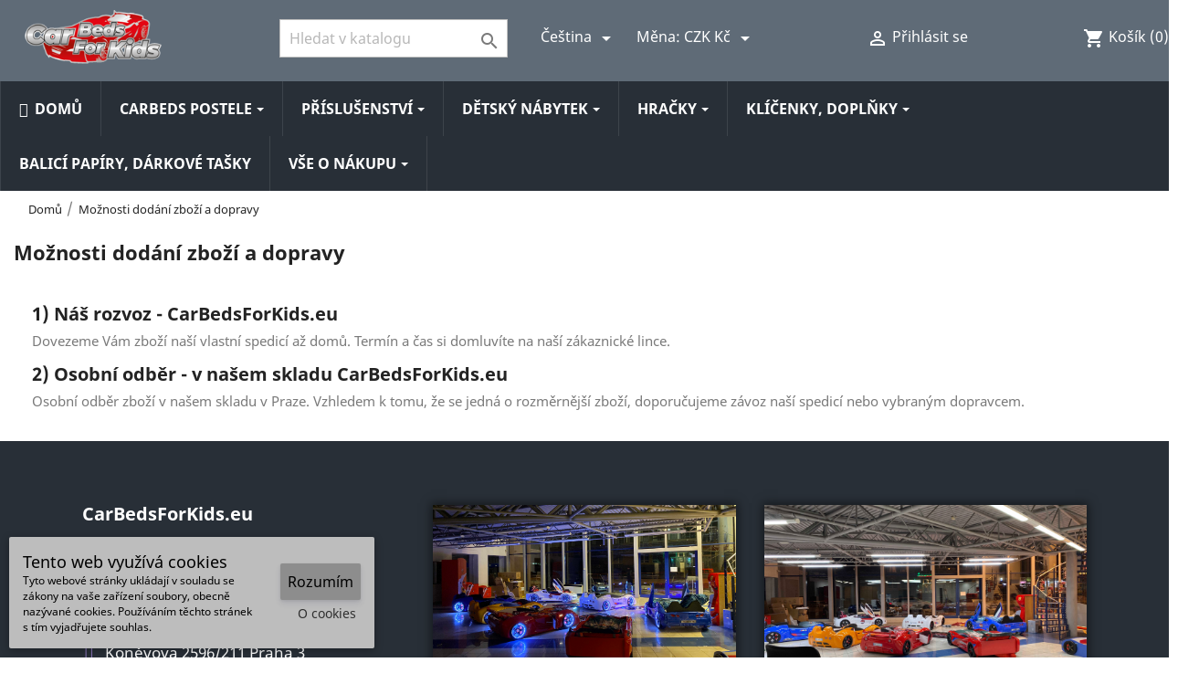

--- FILE ---
content_type: text/html; charset=utf-8
request_url: https://www.carbedsforkids.eu/index.php?id_cms=1&controller=cms&id_lang=1
body_size: 117893
content:
<!doctype html>
<html lang="cs">

  <head>
    
      
  <meta charset="utf-8">


  <meta http-equiv="x-ua-compatible" content="ie=edge">



  <title>Možnosti dodání zboží a dopravy</title>
  <meta name="description" content="Možnosti dodání a dopravy">
  <meta name="keywords" content="conditions, delivery, delay, shipment, pack">
      <meta name="robots" content="noindex">
      
                  <link rel="alternate" href="https://www.carbedsforkids.eu/index.php?id_cms=1&amp;controller=cms&amp;id_lang=1" hreflang="cs-CZ">
                  <link rel="alternate" href="https://www.carbedsforkids.eu/index.php?id_cms=1&amp;controller=cms&amp;id_lang=2" hreflang="sk-sk">
                  <link rel="alternate" href="https://www.carbedsforkids.eu/index.php?id_cms=1&amp;controller=cms&amp;id_lang=3" hreflang="de-de">
                  <link rel="alternate" href="https://www.carbedsforkids.eu/index.php?id_cms=1&amp;controller=cms&amp;id_lang=5" hreflang="pl-pl">
                  <link rel="alternate" href="https://www.carbedsforkids.eu/index.php?id_cms=1&amp;controller=cms&amp;id_lang=6" hreflang="hu-hu">
                  <link rel="alternate" href="https://www.carbedsforkids.eu/index.php?id_cms=1&amp;controller=cms&amp;id_lang=7" hreflang="fr-fr">
                  <link rel="alternate" href="https://www.carbedsforkids.eu/index.php?id_cms=1&amp;controller=cms&amp;id_lang=8" hreflang="en-us">
                  <link rel="alternate" href="https://www.carbedsforkids.eu/index.php?id_cms=1&amp;controller=cms&amp;id_lang=9" hreflang="es-es">
                  <link rel="alternate" href="https://www.carbedsforkids.eu/index.php?id_cms=1&amp;controller=cms&amp;id_lang=10" hreflang="it-it">
        



  <meta name="viewport" content="width=device-width, initial-scale=1">



  <link rel="icon" type="image/vnd.microsoft.icon" href="/img/favicon.ico?1603209955">
  <link rel="shortcut icon" type="image/x-icon" href="/img/favicon.ico?1603209955">



    <link rel="stylesheet" href="https://www.carbedsforkids.eu/modules/dm_cookies/css/dm_cookies.css" type="text/css" media="all">
  <link rel="stylesheet" href="https://www.carbedsforkids.eu/themes/classic/assets/css/theme.css" type="text/css" media="all">
  <link rel="stylesheet" href="https://www.carbedsforkids.eu/modules/blockreassurance/views/dist/front.css" type="text/css" media="all">
  <link rel="stylesheet" href="/modules/layerslider/views/css/layerslider/layerslider.css?v=6.6.9" type="text/css" media="all">
  <link rel="stylesheet" href="/modules/layerslider/views/css/layerslider/plugins/origami/layerslider.origami.css?v=6.6.9" type="text/css" media="all">
  <link rel="stylesheet" href="/modules/creativeelements/views/lib/font-awesome/css/font-awesome.min.css?v=4.7.0" type="text/css" media="all">
  <link rel="stylesheet" href="https://www.carbedsforkids.eu/modules/paypal/views/css/paypal_fo.css" type="text/css" media="all">
  <link rel="stylesheet" href="/modules/creativeelements/views/css/animations.min.css?v=1.0.12" type="text/css" media="all">
  <link rel="stylesheet" href="/modules/creativeelements/views/css/frontend.min.css?v=1.0.12" type="text/css" media="all">
  <link rel="stylesheet" href="https://www.carbedsforkids.eu/modules/bongooglemap//views/css/googlemap_front.css" type="text/css" media="all">
  <link rel="stylesheet" href="https://www.carbedsforkids.eu/modules/bonorder//views/css/bonorder.css" type="text/css" media="all">
  <link rel="stylesheet" href="https://www.carbedsforkids.eu/modules/bonsearch//views/css/bonsearch.css" type="text/css" media="all">
  <link rel="stylesheet" href="https://www.carbedsforkids.eu/modules/bonzoom/views/css/bonzoom.css" type="text/css" media="all">
  <link rel="stylesheet" href="https://www.carbedsforkids.eu/modules/facebookpsconnect/views/css/hook.css" type="text/css" media="all">
  <link rel="stylesheet" href="https://www.carbedsforkids.eu/modules/facebookpsconnect/views/css/bootstrap-social.css" type="text/css" media="all">
  <link rel="stylesheet" href="https://www.carbedsforkids.eu/modules/facebookpsconnect/views/css/font-awesome.css" type="text/css" media="all">
  <link rel="stylesheet" href="https://www.carbedsforkids.eu/modules/facebookpsconnect/views/css/connectors.css" type="text/css" media="all">
  <link rel="stylesheet" href="https://www.carbedsforkids.eu/modules/ets_megamenu/views/css/font-awesome.css" type="text/css" media="all">
  <link rel="stylesheet" href="https://www.carbedsforkids.eu/modules/ets_megamenu/views/css/animate.css" type="text/css" media="all">
  <link rel="stylesheet" href="https://www.carbedsforkids.eu/modules/dm_label/css/label.css" type="text/css" media="all">
  <link rel="stylesheet" href="https://www.carbedsforkids.eu/modules/dm_label/css/label_text_17.css" type="text/css" media="all">
  <link rel="stylesheet" href="https://www.carbedsforkids.eu/modules/dm_label/css/tooltip.css" type="text/css" media="all">
  <link rel="stylesheet" href="https://www.carbedsforkids.eu/modules/productlabelsandstickers/views/css/stickers.css" type="text/css" media="all">
  <link rel="stylesheet" href="https://www.carbedsforkids.eu/js/jquery/ui/themes/base/minified/jquery-ui.min.css" type="text/css" media="all">
  <link rel="stylesheet" href="https://www.carbedsforkids.eu/js/jquery/ui/themes/base/minified/jquery.ui.theme.min.css" type="text/css" media="all">
  <link rel="stylesheet" href="https://www.carbedsforkids.eu/js/jquery/plugins/fancybox/jquery.fancybox.css" type="text/css" media="all">
  <link rel="stylesheet" href="https://www.carbedsforkids.eu/modules/lgcomments/views/css/store_widget.css" type="text/css" media="all">
  <link rel="stylesheet" href="https://www.carbedsforkids.eu/modules/lgcomments/views/css/product_list_17.css" type="text/css" media="all">
  <link rel="stylesheet" href="https://www.carbedsforkids.eu/modules/ets_megamenu/views/css/megamenu.css" type="text/css" media="all">
  <link rel="stylesheet" href="https://www.carbedsforkids.eu/modules/ets_megamenu/views/css/fix17.css" type="text/css" media="all">
  <link rel="stylesheet" href="https://www.carbedsforkids.eu/modules/faqs/views/css/myprestamodules_font.css" type="text/css" media="all">
  <link rel="stylesheet" href="https://www.carbedsforkids.eu/modules/faqs/views/css/footer.css" type="text/css" media="all">
  <link rel="stylesheet" href="https://www.carbedsforkids.eu/modules/faqs/views/css/faq.css" type="text/css" media="all">
  <link rel="stylesheet" href="https://www.carbedsforkids.eu/modules/faqs/views/css/faqs_form.css" type="text/css" media="all">
  <link rel="stylesheet" href="https://www.carbedsforkids.eu/modules/faqs/views/css/codemirror_custom.css" type="text/css" media="all">
  <link rel="stylesheet" href="https://www.carbedsforkids.eu/themes/classic/assets/css/custom.css" type="text/css" media="all">




  

  <script type="text/javascript">
        var LS_Meta = {"v":"6.6.9","fixGSAP":true};
        var bon_order_url = "\/modules\/bonorder\/ajax.php";
        var bon_search_url = "\/modules\/bonsearch\/ajax.php";
        var ceFrontendConfig = {"isEditMode":"","stretchedSectionContainer":"","is_rtl":false};
        var comment_tab = "3";
        var defaultLat = "26.009987";
        var defaultLong = "-80.294472";
        var dm_cookies_accept = "Rozum\u00edm";
        var dm_cookies_allowed_button_more = true;
        var dm_cookies_cms_link = "https:\/\/www.carbedsforkids.eu\/index.php?id_cms=13&controller=cms&id_lang=1";
        var dm_cookies_cms_name = "Podrobn\u011b o cookies";
        var dm_cookies_color = "grey";
        var dm_cookies_days_expires = 31;
        var dm_cookies_more = "O cookies";
        var dm_cookies_position = "bottomleft";
        var dm_cookies_text = "Tyto webov\u00e9 str\u00e1nky ukl\u00e1daj\u00ed v souladu se z\u00e1kony na va\u0161e za\u0159\u00edzen\u00ed soubory, obecn\u011b naz\u00fdvan\u00e9 cookies. Pou\u017e\u00edv\u00e1n\u00edm t\u011bchto str\u00e1nek s t\u00edm vyjad\u0159ujete souhlas.";
        var dm_cookies_text_more = "Cookies jsou mal\u00e9 datov\u00e9 soubory, d\u00edky kter\u00fdm si nav\u0161t\u00edven\u00e9 webov\u00e9 str\u00e1nky str\u00e1nky pamatuj\u00ed va\u0161e \u00fakony a nastaven\u00ed, kter\u00e9 jste na nich provedli, tak\u017ee tyto \u00fadaje nemus\u00edte zad\u00e1vat opakovan\u011b. Cookies nep\u0159edstavuj\u00ed nebezpe\u010d\u00ed, maj\u00ed v\u0161ak v\u00fdznam pro ochranu soukrom\u00ed. Cookies nelze pou\u017e\u00edt pro zji\u0161t\u011bn\u00ed toto\u017enosti n\u00e1v\u0161t\u011bvn\u00edk\u016f str\u00e1nek ani ke zneu\u017eit\u00ed p\u0159ihla\u0161ovac\u00edch \u00fadaj\u016f.";
        var dm_cookies_title = "Tento web vyu\u017e\u00edv\u00e1 cookies";
        var dm_hash = "3GU8JRP1F";
        var dm_mode = 0;
        var google_language = 1;
        var google_ps_version = "1.7.6.7";
        var image_url = "\/";
        var img_ps_dir = "\/themes\/classic\/assets\/img\/";
        var img_store_dir = "\/img\/st\/";
        var infoWindow = "";
        var is_mobile = false;
        var json_encode_info = false;
        var json_encode_store = [];
        var lgcomments_products_default_display = "3";
        var lgcomments_products_extra_display = "10";
        var map = "";
        var markers = [];
        var module_dir = "\/modules\/lgcomments\/";
        var prestashop = {"cart":{"products":[],"totals":{"total":{"type":"total","label":"Celkem","amount":0,"value":"0\u00a0K\u010d"},"total_including_tax":{"type":"total","label":"Celkem (s DPH)","amount":0,"value":"0\u00a0K\u010d"},"total_excluding_tax":{"type":"total","label":"Celkem (bez DPH)","amount":0,"value":"0\u00a0K\u010d"}},"subtotals":{"products":{"type":"products","label":"Mezisou\u010det","amount":0,"value":"0\u00a0K\u010d"},"discounts":null,"shipping":{"type":"shipping","label":"Doru\u010den\u00ed","amount":0,"value":"Zdarma"},"tax":{"type":"tax","label":"v\u010d. DPH","amount":0,"value":"0\u00a0K\u010d"}},"products_count":0,"summary_string":"0 polo\u017eek","vouchers":{"allowed":1,"added":[]},"discounts":[],"minimalPurchase":0,"minimalPurchaseRequired":""},"currency":{"name":"\u010cesk\u00e1 koruna","iso_code":"CZK","iso_code_num":"203","sign":"K\u010d"},"customer":{"lastname":null,"firstname":null,"email":null,"birthday":null,"newsletter":null,"newsletter_date_add":null,"optin":null,"website":null,"company":null,"siret":null,"ape":null,"is_logged":false,"gender":{"type":null,"name":null},"addresses":[]},"language":{"name":"\u010ce\u0161tina (Czech)","iso_code":"cs","locale":"cs-CZ","language_code":"cs-CZ","is_rtl":"0","date_format_lite":"d.m.Y","date_format_full":"d.m.Y H:i:s","id":1},"page":{"title":"","canonical":null,"meta":{"title":"Mo\u017enosti dod\u00e1n\u00ed zbo\u017e\u00ed a dopravy","description":"Mo\u017enosti dod\u00e1n\u00ed a dopravy","keywords":"conditions, delivery, delay, shipment, pack","robots":"noindex"},"page_name":"cms","body_classes":{"lang-cs":true,"lang-rtl":false,"country-CZ":true,"currency-CZK":true,"layout-full-width":true,"page-cms":true,"tax-display-enabled":true,"cms-id-1":true},"admin_notifications":[]},"shop":{"name":"CarBedsForKids.eu","logo":"\/img\/carbedsforkidseu-logo-1603209955.jpg","stores_icon":"\/img\/logo_stores.png","favicon":"\/img\/favicon.ico"},"urls":{"base_url":"https:\/\/www.carbedsforkids.eu\/","current_url":"https:\/\/www.carbedsforkids.eu\/index.php?id_cms=1&controller=cms&id_lang=1","shop_domain_url":"https:\/\/www.carbedsforkids.eu","img_ps_url":"https:\/\/www.carbedsforkids.eu\/img\/","img_cat_url":"https:\/\/www.carbedsforkids.eu\/img\/c\/","img_lang_url":"https:\/\/www.carbedsforkids.eu\/img\/l\/","img_prod_url":"https:\/\/www.carbedsforkids.eu\/img\/p\/","img_manu_url":"https:\/\/www.carbedsforkids.eu\/img\/m\/","img_sup_url":"https:\/\/www.carbedsforkids.eu\/img\/su\/","img_ship_url":"https:\/\/www.carbedsforkids.eu\/img\/s\/","img_store_url":"https:\/\/www.carbedsforkids.eu\/img\/st\/","img_col_url":"https:\/\/www.carbedsforkids.eu\/img\/co\/","img_url":"https:\/\/www.carbedsforkids.eu\/themes\/classic\/assets\/img\/","css_url":"https:\/\/www.carbedsforkids.eu\/themes\/classic\/assets\/css\/","js_url":"https:\/\/www.carbedsforkids.eu\/themes\/classic\/assets\/js\/","pic_url":"https:\/\/www.carbedsforkids.eu\/upload\/","pages":{"address":"https:\/\/www.carbedsforkids.eu\/index.php?controller=address","addresses":"https:\/\/www.carbedsforkids.eu\/index.php?controller=addresses","authentication":"https:\/\/www.carbedsforkids.eu\/index.php?controller=authentication","cart":"https:\/\/www.carbedsforkids.eu\/index.php?controller=cart","category":"https:\/\/www.carbedsforkids.eu\/index.php?controller=category","cms":"https:\/\/www.carbedsforkids.eu\/index.php?controller=cms","contact":"https:\/\/www.carbedsforkids.eu\/index.php?controller=contact","discount":"https:\/\/www.carbedsforkids.eu\/index.php?controller=discount","guest_tracking":"https:\/\/www.carbedsforkids.eu\/index.php?controller=guest-tracking","history":"https:\/\/www.carbedsforkids.eu\/index.php?controller=history","identity":"https:\/\/www.carbedsforkids.eu\/index.php?controller=identity","index":"https:\/\/www.carbedsforkids.eu\/index.php","my_account":"https:\/\/www.carbedsforkids.eu\/index.php?controller=my-account","order_confirmation":"https:\/\/www.carbedsforkids.eu\/index.php?controller=order-confirmation","order_detail":"https:\/\/www.carbedsforkids.eu\/index.php?controller=order-detail","order_follow":"https:\/\/www.carbedsforkids.eu\/index.php?controller=order-follow","order":"https:\/\/www.carbedsforkids.eu\/index.php?controller=order","order_return":"https:\/\/www.carbedsforkids.eu\/index.php?controller=order-return","order_slip":"https:\/\/www.carbedsforkids.eu\/index.php?controller=order-slip","pagenotfound":"https:\/\/www.carbedsforkids.eu\/index.php?controller=pagenotfound","password":"https:\/\/www.carbedsforkids.eu\/index.php?controller=password","pdf_invoice":"https:\/\/www.carbedsforkids.eu\/index.php?controller=pdf-invoice","pdf_order_return":"https:\/\/www.carbedsforkids.eu\/index.php?controller=pdf-order-return","pdf_order_slip":"https:\/\/www.carbedsforkids.eu\/index.php?controller=pdf-order-slip","prices_drop":"https:\/\/www.carbedsforkids.eu\/index.php?controller=prices-drop","product":"https:\/\/www.carbedsforkids.eu\/index.php?controller=product","search":"https:\/\/www.carbedsforkids.eu\/index.php?controller=search","sitemap":"https:\/\/www.carbedsforkids.eu\/index.php?controller=sitemap","stores":"https:\/\/www.carbedsforkids.eu\/index.php?controller=stores","supplier":"https:\/\/www.carbedsforkids.eu\/index.php?controller=supplier","register":"https:\/\/www.carbedsforkids.eu\/index.php?controller=authentication&create_account=1","order_login":"https:\/\/www.carbedsforkids.eu\/index.php?controller=order&login=1"},"alternative_langs":{"cs-CZ":"https:\/\/www.carbedsforkids.eu\/index.php?id_cms=1&controller=cms&id_lang=1","sk-sk":"https:\/\/www.carbedsforkids.eu\/index.php?id_cms=1&controller=cms&id_lang=2","de-de":"https:\/\/www.carbedsforkids.eu\/index.php?id_cms=1&controller=cms&id_lang=3","pl-pl":"https:\/\/www.carbedsforkids.eu\/index.php?id_cms=1&controller=cms&id_lang=5","hu-hu":"https:\/\/www.carbedsforkids.eu\/index.php?id_cms=1&controller=cms&id_lang=6","fr-fr":"https:\/\/www.carbedsforkids.eu\/index.php?id_cms=1&controller=cms&id_lang=7","en-us":"https:\/\/www.carbedsforkids.eu\/index.php?id_cms=1&controller=cms&id_lang=8","es-es":"https:\/\/www.carbedsforkids.eu\/index.php?id_cms=1&controller=cms&id_lang=9","it-it":"https:\/\/www.carbedsforkids.eu\/index.php?id_cms=1&controller=cms&id_lang=10"},"theme_assets":"\/themes\/classic\/assets\/","actions":{"logout":"https:\/\/www.carbedsforkids.eu\/index.php?mylogout="},"no_picture_image":{"bySize":{"small_default":{"url":"https:\/\/www.carbedsforkids.eu\/img\/p\/cs-default-small_default.jpg","width":98,"height":98},"cart_default":{"url":"https:\/\/www.carbedsforkids.eu\/img\/p\/cs-default-cart_default.jpg","width":125,"height":125},"home_default":{"url":"https:\/\/www.carbedsforkids.eu\/img\/p\/cs-default-home_default.jpg","width":250,"height":250},"medium_default":{"url":"https:\/\/www.carbedsforkids.eu\/img\/p\/cs-default-medium_default.jpg","width":452,"height":452},"large_default":{"url":"https:\/\/www.carbedsforkids.eu\/img\/p\/cs-default-large_default.jpg","width":800,"height":800}},"small":{"url":"https:\/\/www.carbedsforkids.eu\/img\/p\/cs-default-small_default.jpg","width":98,"height":98},"medium":{"url":"https:\/\/www.carbedsforkids.eu\/img\/p\/cs-default-home_default.jpg","width":250,"height":250},"large":{"url":"https:\/\/www.carbedsforkids.eu\/img\/p\/cs-default-large_default.jpg","width":800,"height":800},"legend":""}},"configuration":{"display_taxes_label":true,"display_prices_tax_incl":true,"is_catalog":false,"show_prices":true,"opt_in":{"partner":false},"quantity_discount":{"type":"discount","label":"Sleva"},"voucher_enabled":1,"return_enabled":1},"field_required":[],"breadcrumb":{"links":[{"title":"Dom\u016f","url":"https:\/\/www.carbedsforkids.eu\/index.php"},{"title":"Mo\u017enosti dod\u00e1n\u00ed zbo\u017e\u00ed a dopravy","url":"https:\/\/www.carbedsforkids.eu\/index.php?id_cms=1&controller=cms&id_lang=1"}],"count":2},"link":{"protocol_link":"https:\/\/","protocol_content":"https:\/\/"},"time":1769639835,"static_token":"0427cdb611f9e0bb650f1d5eb69e374e","token":"b5a1196c1e442de1cdfcce4b73dd41a6"};
        var psemailsubscription_subscription = "https:\/\/www.carbedsforkids.eu\/index.php?fc=module&module=ps_emailsubscription&controller=subscription&id_lang=1";
        var psr_icon_color = "#F19D76";
        var review_controller_link = "https:\/\/www.carbedsforkids.eu\/index.php?action=sendReview&ajax=1&fc=module&module=lgcomments&controller=reviews&id_lang=1";
        var review_controller_name = "index.php?controller=module-lgcomments-reviews";
        var send_successfull_msg = "The review has been correctly sent.";
        var sliderblocks = 4;
        var star_color = "yellow";
        var star_style = "square";
        var static_token_bon_order = "0427cdb611f9e0bb650f1d5eb69e374e";
        var static_token_bon_search = "0427cdb611f9e0bb650f1d5eb69e374e";
        var status_map = false;
      </script>



  <!-- emarketing start -->



<!-- emarketing end --><script type="text/javascript">
            var BON_GOOGLE_KEY = 'AIzaSyA-3t-iZiIPpsze7aXFrqDyPeZcTQG8erg';
            var BON_GOOGLE_LAT = 26.009987;
            var BON_GOOGLE_LONG = -80.294472;
            var BON_GOOGLE_TYPE = 'roadmap';
            var BON_GOOGLE_ZOOM = 8;
            var BON_GOOGLE_SCROLL = false;
            var BON_GOOGLE_TYPE_CONTROL = false;
            var BON_GOOGLE_STREET_VIEW = 1;
            var BON_GOOGLE_ANIMATION = 1;
            var BON_GOOGLE_POPUP = 1;
    </script>

<meta name="generator" content="Powered by Creative Slider 6.6.9 - Multi-Purpose, Responsive, Parallax, Mobile-Friendly Slider Module for PrestaShop." />
	<script type="text/javascript" src="/modules/facebookpsconnect/views/js/jquery-1.11.0.min.js"></script>
	<script type="text/javascript" src="/modules/facebookpsconnect/views/js/module.js"></script>


<script type="text/javascript">
	// instantiate object
	var fbpsc = fbpsc || new FpcModule('fbpsc');

	// get errors translation
		fbpsc.msgs = {"id":"You have not filled out the application ID","secret":"You have not filled out the application Secret","htmlElement":"You have not filled out the html element","positionName":"You have not filled out the name field","padding":"You have not filled out the padding element or this isn't an INTEGER","margin":"You have not filled out the margin element or this isn't an INTEGER","callback":"You have not filled out the application callback","scope":"You have not filled out the scope of App permissions","developerKey":"You have not filled out the developer Key","socialEmail":"You have not filled out your e-mail","delete":"Odstr\u00e1nit","prefixCode":"You have to set the prefix code","voucherAmount":"You have to set the voucher amount","voucherPercent":"You have to set the voucher percent","apiType":"You have to select a connection method","defaultText":"You have to fill out the default text"};
	
	
	// set URL of admin img
	fbpsc.sImgUrl = '/modules/facebookpsconnect/views/img/';

	// set URL of admin img
	fbpsc.sAdminImgUrl = '/img/admin/';

	// set URL of module's web service
		fbpsc.sWebService = '/modules/facebookpsconnect/ws-facebookpsconnect.php';
	

</script>
<style>.ets_mm_megamenu .mm_menus_li h4,
.ets_mm_megamenu .mm_menus_li h5,
.ets_mm_megamenu .mm_menus_li h6,
.ets_mm_megamenu .mm_menus_li h1,
.ets_mm_megamenu .mm_menus_li h2,
.ets_mm_megamenu .mm_menus_li h3,
.ets_mm_megamenu .mm_menus_li h4 *:not(i),
.ets_mm_megamenu .mm_menus_li h5 *:not(i),
.ets_mm_megamenu .mm_menus_li h6 *:not(i),
.ets_mm_megamenu .mm_menus_li h1 *:not(i),
.ets_mm_megamenu .mm_menus_li h2 *:not(i),
.ets_mm_megamenu .mm_menus_li h3 *:not(i),
.ets_mm_megamenu .mm_menus_li > a{
    font-family: inherit;
}
.ets_mm_megamenu *:not(.fa):not(i){
    font-family: inherit;
}

.ets_mm_block *{
    font-size: 14px;
}    

@media (min-width: 768px){
/*layout 1*/
    .ets_mm_megamenu.layout_layout1{
        background: ;
    }
    .layout_layout1 .ets_mm_megamenu_content{
      background: linear-gradient(#FFFFFF, #F2F2F2) repeat scroll 0 0 rgba(0, 0, 0, 0);
      background: -webkit-linear-gradient(#FFFFFF, #F2F2F2) repeat scroll 0 0 rgba(0, 0, 0, 0);
      background: -o-linear-gradient(#FFFFFF, #F2F2F2) repeat scroll 0 0 rgba(0, 0, 0, 0);
    }
    .ets_mm_megamenu.layout_layout1:not(.ybc_vertical_menu) .mm_menus_ul{
         background: ;
    }

    #header .layout_layout1:not(.ybc_vertical_menu) .mm_menus_li > a,
    .layout_layout1 .ybc-menu-vertical-button,
    .layout_layout1 .mm_extra_item *{
        color: #484848
    }
    .layout_layout1 .ybc-menu-vertical-button .ybc-menu-button-toggle_icon_default .icon-bar{
        background-color: #484848
    }
    .layout_layout1 .mm_menus_li:hover > a, 
    .layout_layout1 .mm_menus_li.active > a,
    #header .layout_layout1 .mm_menus_li:hover > a,
    #header .layout_layout1 .mm_menus_li.menu_hover > a,
    .layout_layout1:hover .ybc-menu-vertical-button,
    .layout_layout1 .mm_extra_item button[type="submit"]:hover i,
    #header .layout_layout1 .mm_menus_li.active > a{
        color: #ec4249;
    }
    
    .layout_layout1:not(.ybc_vertical_menu) .mm_menus_li > a:before,
    .layout_layout1.ybc_vertical_menu:hover .ybc-menu-vertical-button:before,
    .layout_layout1:hover .ybc-menu-vertical-button .ybc-menu-button-toggle_icon_default .icon-bar,
    .ybc-menu-vertical-button.layout_layout1:hover{background-color: #ec4249;}
    
    .layout_layout1:not(.ybc_vertical_menu) .mm_menus_li:hover > a,
    .layout_layout1:not(.ybc_vertical_menu) .mm_menus_li.menu_hover > a,
    .ets_mm_megamenu.layout_layout1.ybc_vertical_menu:hover,
    #header .layout_layout1:not(.ybc_vertical_menu) .mm_menus_li:hover > a,
    #header .layout_layout1:not(.ybc_vertical_menu) .mm_menus_li.menu_hover > a,
    .ets_mm_megamenu.layout_layout1.ybc_vertical_menu:hover{
        background: #ffffff;
    }
    
    .layout_layout1.ets_mm_megamenu .mm_columns_ul,
    .layout_layout1.ybc_vertical_menu .mm_menus_ul{
        background-color: #e6e6e6;
    }
    #header .layout_layout1 .ets_mm_block_content a,
    #header .layout_layout1 .ets_mm_block_content p,
    .layout_layout1.ybc_vertical_menu .mm_menus_li > a,
    #header .layout_layout1.ybc_vertical_menu .mm_menus_li > a{
        color: #414141;
    }
    
    .layout_layout1 .mm_columns_ul h1,
    .layout_layout1 .mm_columns_ul h2,
    .layout_layout1 .mm_columns_ul h3,
    .layout_layout1 .mm_columns_ul h4,
    .layout_layout1 .mm_columns_ul h5,
    .layout_layout1 .mm_columns_ul h6,
    .layout_layout1 .mm_columns_ul .ets_mm_block > h1 a,
    .layout_layout1 .mm_columns_ul .ets_mm_block > h2 a,
    .layout_layout1 .mm_columns_ul .ets_mm_block > h3 a,
    .layout_layout1 .mm_columns_ul .ets_mm_block > h4 a,
    .layout_layout1 .mm_columns_ul .ets_mm_block > h5 a,
    .layout_layout1 .mm_columns_ul .ets_mm_block > h6 a,
    #header .layout_layout1 .mm_columns_ul .ets_mm_block > h1 a,
    #header .layout_layout1 .mm_columns_ul .ets_mm_block > h2 a,
    #header .layout_layout1 .mm_columns_ul .ets_mm_block > h3 a,
    #header .layout_layout1 .mm_columns_ul .ets_mm_block > h4 a,
    #header .layout_layout1 .mm_columns_ul .ets_mm_block > h5 a,
    #header .layout_layout1 .mm_columns_ul .ets_mm_block > h6 a,
    .layout_layout1 .mm_columns_ul .h1,
    .layout_layout1 .mm_columns_ul .h2,
    .layout_layout1 .mm_columns_ul .h3,
    .layout_layout1 .mm_columns_ul .h4,
    .layout_layout1 .mm_columns_ul .h5,
    .layout_layout1 .mm_columns_ul .h6{
        color: #414141;
    }
    
    
    .layout_layout1 li:hover > a,
    .layout_layout1 li > a:hover,
    .layout_layout1 .mm_tabs_li.open .mm_tab_toggle_title,
    .layout_layout1 .mm_tabs_li.open .mm_tab_toggle_title a,
    .layout_layout1 .mm_tabs_li:hover .mm_tab_toggle_title,
    .layout_layout1 .mm_tabs_li:hover .mm_tab_toggle_title a,
    #header .layout_layout1 .mm_tabs_li.open .mm_tab_toggle_title,
    #header .layout_layout1 .mm_tabs_li.open .mm_tab_toggle_title a,
    #header .layout_layout1 .mm_tabs_li:hover .mm_tab_toggle_title,
    #header .layout_layout1 .mm_tabs_li:hover .mm_tab_toggle_title a,
    .layout_layout1.ybc_vertical_menu .mm_menus_li > a,
    #header .layout_layout1 li:hover > a,
    .layout_layout1.ybc_vertical_menu .mm_menus_li:hover > a,
    #header .layout_layout1.ybc_vertical_menu .mm_menus_li:hover > a,
    #header .layout_layout1 .mm_columns_ul .mm_block_type_product .product-title > a:hover,
    #header .layout_layout1 li > a:hover{color: #ec4249;}
    
    
/*end layout 1*/
    
    
    /*layout 2*/
    .ets_mm_megamenu.layout_layout2{
        background-color: #3cabdb;
    }
    
    #header .layout_layout2:not(.ybc_vertical_menu) .mm_menus_li > a,
    .layout_layout2 .ybc-menu-vertical-button,
    .layout_layout2 .mm_extra_item *{
        color: #ffffff
    }
    .layout_layout2 .ybc-menu-vertical-button .ybc-menu-button-toggle_icon_default .icon-bar{
        background-color: #ffffff
    }
    .layout_layout2:not(.ybc_vertical_menu) .mm_menus_li:hover > a, 
    .layout_layout2:not(.ybc_vertical_menu) .mm_menus_li.active > a,
    #header .layout_layout2:not(.ybc_vertical_menu) .mm_menus_li:hover > a,
    .layout_layout2:hover .ybc-menu-vertical-button,
    .layout_layout2 .mm_extra_item button[type="submit"]:hover i,
    #header .layout_layout2:not(.ybc_vertical_menu) .mm_menus_li.active > a{color: #ffffff;}
    
    .layout_layout2:hover .ybc-menu-vertical-button .ybc-menu-button-toggle_icon_default .icon-bar{
        background-color: #ffffff;
    }
    .layout_layout2:not(.ybc_vertical_menu) .mm_menus_li:hover > a,
    #header .layout_layout2:not(.ybc_vertical_menu) .mm_menus_li:hover > a,
    .ets_mm_megamenu.layout_layout2.ybc_vertical_menu:hover{
        background-color: #50b4df;
    }
    
    .layout_layout2.ets_mm_megamenu .mm_columns_ul,
    .layout_layout2.ybc_vertical_menu .mm_menus_ul{
        background-color: #ffffff;
    }
    #header .layout_layout2 .ets_mm_block_content a,
    .layout_layout2.ybc_vertical_menu .mm_menus_li > a,
    #header .layout_layout2.ybc_vertical_menu .mm_menus_li > a,
    #header .layout_layout2 .ets_mm_block_content p{
        color: #666666;
    }
    
    .layout_layout2 .mm_columns_ul h1,
    .layout_layout2 .mm_columns_ul h2,
    .layout_layout2 .mm_columns_ul h3,
    .layout_layout2 .mm_columns_ul h4,
    .layout_layout2 .mm_columns_ul h5,
    .layout_layout2 .mm_columns_ul h6,
    .layout_layout2 .mm_columns_ul .ets_mm_block > h1 a,
    .layout_layout2 .mm_columns_ul .ets_mm_block > h2 a,
    .layout_layout2 .mm_columns_ul .ets_mm_block > h3 a,
    .layout_layout2 .mm_columns_ul .ets_mm_block > h4 a,
    .layout_layout2 .mm_columns_ul .ets_mm_block > h5 a,
    .layout_layout2 .mm_columns_ul .ets_mm_block > h6 a,
    #header .layout_layout2 .mm_columns_ul .ets_mm_block > h1 a,
    #header .layout_layout2 .mm_columns_ul .ets_mm_block > h2 a,
    #header .layout_layout2 .mm_columns_ul .ets_mm_block > h3 a,
    #header .layout_layout2 .mm_columns_ul .ets_mm_block > h4 a,
    #header .layout_layout2 .mm_columns_ul .ets_mm_block > h5 a,
    #header .layout_layout2 .mm_columns_ul .ets_mm_block > h6 a,
    .layout_layout2 .mm_columns_ul .h1,
    .layout_layout2 .mm_columns_ul .h2,
    .layout_layout2 .mm_columns_ul .h3,
    .layout_layout2 .mm_columns_ul .h4,
    .layout_layout2 .mm_columns_ul .h5,
    .layout_layout2 .mm_columns_ul .h6{
        color: #414141;
    }
    
    
    .layout_layout2 li:hover > a,
    .layout_layout2 li > a:hover,
    .layout_layout2 .mm_tabs_li.open .mm_tab_toggle_title,
    .layout_layout2 .mm_tabs_li.open .mm_tab_toggle_title a,
    .layout_layout2 .mm_tabs_li:hover .mm_tab_toggle_title,
    .layout_layout2 .mm_tabs_li:hover .mm_tab_toggle_title a,
    #header .layout_layout2 .mm_tabs_li.open .mm_tab_toggle_title,
    #header .layout_layout2 .mm_tabs_li.open .mm_tab_toggle_title a,
    #header .layout_layout2 .mm_tabs_li:hover .mm_tab_toggle_title,
    #header .layout_layout2 .mm_tabs_li:hover .mm_tab_toggle_title a,
    #header .layout_layout2 li:hover > a,
    .layout_layout2.ybc_vertical_menu .mm_menus_li > a,
    .layout_layout2.ybc_vertical_menu .mm_menus_li:hover > a,
    #header .layout_layout2.ybc_vertical_menu .mm_menus_li:hover > a,
    #header .layout_layout2 .mm_columns_ul .mm_block_type_product .product-title > a:hover,
    #header .layout_layout2 li > a:hover{color: #fc4444;}
    
    
    
    /*layout 3*/
    .ets_mm_megamenu.layout_layout3,
    .layout_layout3 .mm_tab_li_content{
        background-color: #282f37;
        
    }
    #header .layout_layout3:not(.ybc_vertical_menu) .mm_menus_li > a,
    .layout_layout3 .ybc-menu-vertical-button,
    .layout_layout3 .mm_extra_item *{
        color: #ffffff
    }
    .layout_layout3 .ybc-menu-vertical-button .ybc-menu-button-toggle_icon_default .icon-bar{
        background-color: #ffffff
    }
    .layout_layout3 .mm_menus_li:hover > a, 
    .layout_layout3 .mm_menus_li.active > a,
    .layout_layout3 .mm_extra_item button[type="submit"]:hover i,
    #header .layout_layout3 .mm_menus_li:hover > a,
    #header .layout_layout3 .mm_menus_li.active > a,
    .layout_layout3:hover .ybc-menu-vertical-button,
    .layout_layout3:hover .ybc-menu-vertical-button .ybc-menu-button-toggle_icon_default .icon-bar{
        color: #ffffff;
    }
    
    .layout_layout3:not(.ybc_vertical_menu) .mm_menus_li:hover > a,
    #header .layout_layout3:not(.ybc_vertical_menu) .mm_menus_li:hover > a,
    .ets_mm_megamenu.layout_layout3.ybc_vertical_menu:hover,
    .layout_layout3 .mm_tabs_li.open .mm_columns_contents_ul,
    .layout_layout3 .mm_tabs_li.open .mm_tab_li_content {
        background-color: #282f37;
    }
    .layout_layout3 .mm_tabs_li.open.mm_tabs_has_content .mm_tab_li_content .mm_tab_name::before{
        border-right-color: #282f37;
    }
    .layout_layout3.ets_mm_megamenu .mm_columns_ul,
    .ybc_vertical_menu.layout_layout3 .mm_menus_ul.ets_mn_submenu_full_height .mm_menus_li:hover a::before,
    .layout_layout3.ybc_vertical_menu .mm_menus_ul{
        background-color: #282f37;
        border-color: #282f37;
    }
    #header .layout_layout3 .ets_mm_block_content a,
    #header .layout_layout3 .ets_mm_block_content p,
    .layout_layout3.ybc_vertical_menu .mm_menus_li > a,
    #header .layout_layout3.ybc_vertical_menu .mm_menus_li > a{
        color: #dcdcdc;
    }
    
    .layout_layout3 .mm_columns_ul h1,
    .layout_layout3 .mm_columns_ul h2,
    .layout_layout3 .mm_columns_ul h3,
    .layout_layout3 .mm_columns_ul h4,
    .layout_layout3 .mm_columns_ul h5,
    .layout_layout3 .mm_columns_ul h6,
    .layout_layout3 .mm_columns_ul .ets_mm_block > h1 a,
    .layout_layout3 .mm_columns_ul .ets_mm_block > h2 a,
    .layout_layout3 .mm_columns_ul .ets_mm_block > h3 a,
    .layout_layout3 .mm_columns_ul .ets_mm_block > h4 a,
    .layout_layout3 .mm_columns_ul .ets_mm_block > h5 a,
    .layout_layout3 .mm_columns_ul .ets_mm_block > h6 a,
    #header .layout_layout3 .mm_columns_ul .ets_mm_block > h1 a,
    #header .layout_layout3 .mm_columns_ul .ets_mm_block > h2 a,
    #header .layout_layout3 .mm_columns_ul .ets_mm_block > h3 a,
    #header .layout_layout3 .mm_columns_ul .ets_mm_block > h4 a,
    #header .layout_layout3 .mm_columns_ul .ets_mm_block > h5 a,
    #header .layout_layout3 .mm_columns_ul .ets_mm_block > h6 a,
    .layout_layout3 .mm_columns_ul .h1,
    .layout_layout3 .mm_columns_ul .h2,
    .layout_layout3 .mm_columns_ul .h3,
    .layout_layout3.ybc_vertical_menu .mm_menus_li:hover > a,
    #header .layout_layout3.ybc_vertical_menu .mm_menus_li:hover > a,
    .layout_layout3 .mm_columns_ul .h4,
    .layout_layout3 .mm_columns_ul .h5,
    .layout_layout3 .mm_columns_ul .h6{
        color: #282f37;
    }
    
    
    .layout_layout3 li:hover > a,
    .layout_layout3 li > a:hover,
    .layout_layout3 .mm_tabs_li.open .mm_tab_toggle_title,
    .layout_layout3 .mm_tabs_li.open .mm_tab_toggle_title a,
    .layout_layout3 .mm_tabs_li:hover .mm_tab_toggle_title,
    .layout_layout3 .mm_tabs_li:hover .mm_tab_toggle_title a,
    #header .layout_layout3 .mm_tabs_li.open .mm_tab_toggle_title,
    #header .layout_layout3 .mm_tabs_li.open .mm_tab_toggle_title a,
    #header .layout_layout3 .mm_tabs_li:hover .mm_tab_toggle_title,
    #header .layout_layout3 .mm_tabs_li:hover .mm_tab_toggle_title a,
    #header .layout_layout3 li:hover > a,
    #header .layout_layout3 .mm_columns_ul .mm_block_type_product .product-title > a:hover,
    #header .layout_layout3 li > a:hover,
    .layout_layout3.ybc_vertical_menu .mm_menus_li > a,
    .layout_layout3 .has-sub .ets_mm_categories li > a:hover,
    #header .layout_layout3 .has-sub .ets_mm_categories li > a:hover{color: #282f37;}
    
    
    /*layout 4*/
    
    .ets_mm_megamenu.layout_layout4{
        background-color: #ffffff;
    }
    .ets_mm_megamenu.layout_layout4:not(.ybc_vertical_menu) .mm_menus_ul{
         background: #ffffff;
    }

    #header .layout_layout4:not(.ybc_vertical_menu) .mm_menus_li > a,
    .layout_layout4 .ybc-menu-vertical-button,
    .layout_layout4 .mm_extra_item *{
        color: #333333
    }
    .layout_layout4 .ybc-menu-vertical-button .ybc-menu-button-toggle_icon_default .icon-bar{
        background-color: #333333
    }
    
    .layout_layout4 .mm_menus_li:hover > a, 
    .layout_layout4 .mm_menus_li.active > a,
    #header .layout_layout4 .mm_menus_li:hover > a,
    .layout_layout4:hover .ybc-menu-vertical-button,
    #header .layout_layout4 .mm_menus_li.active > a{color: #ffffff;}
    
    .layout_layout4:hover .ybc-menu-vertical-button .ybc-menu-button-toggle_icon_default .icon-bar{
        background-color: #ffffff;
    }
    
    .layout_layout4:not(.ybc_vertical_menu) .mm_menus_li:hover > a,
    .layout_layout4:not(.ybc_vertical_menu) .mm_menus_li.active > a,
    .layout_layout4:not(.ybc_vertical_menu) .mm_menus_li:hover > span, 
    .layout_layout4:not(.ybc_vertical_menu) .mm_menus_li.active > span,
    #header .layout_layout4:not(.ybc_vertical_menu) .mm_menus_li:hover > a, 
    #header .layout_layout4:not(.ybc_vertical_menu) .mm_menus_li.active > a,
    .layout_layout4:not(.ybc_vertical_menu) .mm_menus_li:hover > a,
    #header .layout_layout4:not(.ybc_vertical_menu) .mm_menus_li:hover > a,
    .ets_mm_megamenu.layout_layout4.ybc_vertical_menu:hover,
    #header .layout_layout4 .mm_menus_li:hover > span, 
    #header .layout_layout4 .mm_menus_li.active > span{
        background-color: #ec4249;
    }
    .layout_layout4 .ets_mm_megamenu_content {
      border-bottom-color: #ec4249;
    }
    
    .layout_layout4.ets_mm_megamenu .mm_columns_ul,
    .ybc_vertical_menu.layout_layout4 .mm_menus_ul .mm_menus_li:hover a::before,
    .layout_layout4.ybc_vertical_menu .mm_menus_ul{
        background-color: #ffffff;
    }
    #header .layout_layout4 .ets_mm_block_content a,
    .layout_layout4.ybc_vertical_menu .mm_menus_li > a,
    #header .layout_layout4.ybc_vertical_menu .mm_menus_li > a,
    #header .layout_layout4 .ets_mm_block_content p{
        color: #666666;
    }
    
    .layout_layout4 .mm_columns_ul h1,
    .layout_layout4 .mm_columns_ul h2,
    .layout_layout4 .mm_columns_ul h3,
    .layout_layout4 .mm_columns_ul h4,
    .layout_layout4 .mm_columns_ul h5,
    .layout_layout4 .mm_columns_ul h6,
    .layout_layout4 .mm_columns_ul .ets_mm_block > h1 a,
    .layout_layout4 .mm_columns_ul .ets_mm_block > h2 a,
    .layout_layout4 .mm_columns_ul .ets_mm_block > h3 a,
    .layout_layout4 .mm_columns_ul .ets_mm_block > h4 a,
    .layout_layout4 .mm_columns_ul .ets_mm_block > h5 a,
    .layout_layout4 .mm_columns_ul .ets_mm_block > h6 a,
    #header .layout_layout4 .mm_columns_ul .ets_mm_block > h1 a,
    #header .layout_layout4 .mm_columns_ul .ets_mm_block > h2 a,
    #header .layout_layout4 .mm_columns_ul .ets_mm_block > h3 a,
    #header .layout_layout4 .mm_columns_ul .ets_mm_block > h4 a,
    #header .layout_layout4 .mm_columns_ul .ets_mm_block > h5 a,
    #header .layout_layout4 .mm_columns_ul .ets_mm_block > h6 a,
    .layout_layout4 .mm_columns_ul .h1,
    .layout_layout4 .mm_columns_ul .h2,
    .layout_layout4 .mm_columns_ul .h3,
    .layout_layout4 .mm_columns_ul .h4,
    .layout_layout4 .mm_columns_ul .h5,
    .layout_layout4 .mm_columns_ul .h6{
        color: #414141;
    }
    
    .layout_layout4 li:hover > a,
    .layout_layout4 li > a:hover,
    .layout_layout4 .mm_tabs_li.open .mm_tab_toggle_title,
    .layout_layout4 .mm_tabs_li.open .mm_tab_toggle_title a,
    .layout_layout4 .mm_tabs_li:hover .mm_tab_toggle_title,
    .layout_layout4 .mm_tabs_li:hover .mm_tab_toggle_title a,
    #header .layout_layout4 .mm_tabs_li.open .mm_tab_toggle_title,
    #header .layout_layout4 .mm_tabs_li.open .mm_tab_toggle_title a,
    #header .layout_layout4 .mm_tabs_li:hover .mm_tab_toggle_title,
    #header .layout_layout4 .mm_tabs_li:hover .mm_tab_toggle_title a,
    #header .layout_layout4 li:hover > a,
    .layout_layout4.ybc_vertical_menu .mm_menus_li > a,
    .layout_layout4.ybc_vertical_menu .mm_menus_li:hover > a,
    #header .layout_layout4.ybc_vertical_menu .mm_menus_li:hover > a,
    #header .layout_layout4 .mm_columns_ul .mm_block_type_product .product-title > a:hover,
    #header .layout_layout4 li > a:hover{color: #ec4249;}
    
    /* end layout 4*/
    
    
    
    
    /* Layout 5*/
    .ets_mm_megamenu.layout_layout5{
        background-color: #f6f6f6;
    }
    .ets_mm_megamenu.layout_layout5:not(.ybc_vertical_menu) .mm_menus_ul{
         background: #f6f6f6;
    }
    
    #header .layout_layout5:not(.ybc_vertical_menu) .mm_menus_li > a,
    .layout_layout5 .ybc-menu-vertical-button,
    .layout_layout5 .mm_extra_item *{
        color: #333333
    }
    .layout_layout5 .ybc-menu-vertical-button .ybc-menu-button-toggle_icon_default .icon-bar{
        background-color: #333333
    }
    .layout_layout5 .mm_menus_li:hover > a, 
    .layout_layout5 .mm_menus_li.active > a,
    .layout_layout5 .mm_extra_item button[type="submit"]:hover i,
    #header .layout_layout5 .mm_menus_li:hover > a,
    #header .layout_layout5 .mm_menus_li.active > a,
    .layout_layout5:hover .ybc-menu-vertical-button{
        color: #ec4249;
    }
    .layout_layout5:hover .ybc-menu-vertical-button .ybc-menu-button-toggle_icon_default .icon-bar{
        background-color: #ec4249;
    }
    
    .layout_layout5 .mm_menus_li > a:before{background-color: #ec4249;}
    

    .layout_layout5:not(.ybc_vertical_menu) .mm_menus_li:hover > a,
    #header .layout_layout5:not(.ybc_vertical_menu) .mm_menus_li:hover > a,
    .ets_mm_megamenu.layout_layout5.ybc_vertical_menu:hover,
    #header .layout_layout5 .mm_menus_li:hover > a{
        background-color: ;
    }
    
    .layout_layout5.ets_mm_megamenu .mm_columns_ul,
    .ybc_vertical_menu.layout_layout5 .mm_menus_ul .mm_menus_li:hover a::before,
    .layout_layout5.ybc_vertical_menu .mm_menus_ul{
        background-color: #ffffff;
    }
    #header .layout_layout5 .ets_mm_block_content a,
    .layout_layout5.ybc_vertical_menu .mm_menus_li > a,
    #header .layout_layout5.ybc_vertical_menu .mm_menus_li > a,
    #header .layout_layout5 .ets_mm_block_content p{
        color: #333333;
    }
    
    .layout_layout5 .mm_columns_ul h1,
    .layout_layout5 .mm_columns_ul h2,
    .layout_layout5 .mm_columns_ul h3,
    .layout_layout5 .mm_columns_ul h4,
    .layout_layout5 .mm_columns_ul h5,
    .layout_layout5 .mm_columns_ul h6,
    .layout_layout5 .mm_columns_ul .ets_mm_block > h1 a,
    .layout_layout5 .mm_columns_ul .ets_mm_block > h2 a,
    .layout_layout5 .mm_columns_ul .ets_mm_block > h3 a,
    .layout_layout5 .mm_columns_ul .ets_mm_block > h4 a,
    .layout_layout5 .mm_columns_ul .ets_mm_block > h5 a,
    .layout_layout5 .mm_columns_ul .ets_mm_block > h6 a,
    #header .layout_layout5 .mm_columns_ul .ets_mm_block > h1 a,
    #header .layout_layout5 .mm_columns_ul .ets_mm_block > h2 a,
    #header .layout_layout5 .mm_columns_ul .ets_mm_block > h3 a,
    #header .layout_layout5 .mm_columns_ul .ets_mm_block > h4 a,
    #header .layout_layout5 .mm_columns_ul .ets_mm_block > h5 a,
    #header .layout_layout5 .mm_columns_ul .ets_mm_block > h6 a,
    .layout_layout5 .mm_columns_ul .h1,
    .layout_layout5 .mm_columns_ul .h2,
    .layout_layout5 .mm_columns_ul .h3,
    .layout_layout5 .mm_columns_ul .h4,
    .layout_layout5 .mm_columns_ul .h5,
    .layout_layout5 .mm_columns_ul .h6{
        color: #414141;
    }
    
    .layout_layout5 li:hover > a,
    .layout_layout5 li > a:hover,
    .layout_layout5 .mm_tabs_li.open .mm_tab_toggle_title,
    .layout_layout5 .mm_tabs_li.open .mm_tab_toggle_title a,
    .layout_layout5 .mm_tabs_li:hover .mm_tab_toggle_title,
    .layout_layout5 .mm_tabs_li:hover .mm_tab_toggle_title a,
    #header .layout_layout5 .mm_tabs_li.open .mm_tab_toggle_title,
    #header .layout_layout5 .mm_tabs_li.open .mm_tab_toggle_title a,
    #header .layout_layout5 .mm_tabs_li:hover .mm_tab_toggle_title,
    #header .layout_layout5 .mm_tabs_li:hover .mm_tab_toggle_title a,
    .layout_layout5.ybc_vertical_menu .mm_menus_li > a,
    #header .layout_layout5 li:hover > a,
    .layout_layout5.ybc_vertical_menu .mm_menus_li:hover > a,
    #header .layout_layout5.ybc_vertical_menu .mm_menus_li:hover > a,
    #header .layout_layout5 .mm_columns_ul .mm_block_type_product .product-title > a:hover,
    #header .layout_layout5 li > a:hover{color: #ec4249;}
    
    /*end layout 5*/
}


@media (max-width: 767px){
    .ybc-menu-vertical-button,
    .transition_floating .close_menu, 
    .transition_full .close_menu{
        background-color: #282f37;
        color: #ffffff;
    }
    .transition_floating .close_menu *, 
    .transition_full .close_menu *,
    .ybc-menu-vertical-button .icon-bar{
        color: #ffffff;
    }

    .close_menu .icon-bar,
    .ybc-menu-vertical-button .icon-bar {
      background-color: #ffffff;
    }
    .mm_menus_back_icon{
        border-color: #ffffff;
    }
    
    .layout_layout1 .mm_menus_li:hover > a, 
    .layout_layout1 .mm_menus_li.menu_hover > a,
    #header .layout_layout1 .mm_menus_li.menu_hover > a,
    #header .layout_layout1 .mm_menus_li:hover > a{
        color: #ec4249;
    }
    .layout_layout1 .mm_has_sub.mm_menus_li:hover .arrow::before{
        /*border-color: #ec4249;*/
    }
    
    
    .layout_layout1 .mm_menus_li:hover > a,
    .layout_layout1 .mm_menus_li.menu_hover > a,
    #header .layout_layout1 .mm_menus_li.menu_hover > a,
    #header .layout_layout1 .mm_menus_li:hover > a{
        background-color: #ffffff;
    }
    .layout_layout1 li:hover > a,
    .layout_layout1 li > a:hover,
    #header .layout_layout1 li:hover > a,
    #header .layout_layout1 .mm_columns_ul .mm_block_type_product .product-title > a:hover,
    #header .layout_layout1 li > a:hover{
        color: #ec4249;
    }
    
    /*------------------------------------------------------*/
    
    
    .layout_layout2 .mm_menus_li:hover > a, 
    #header .layout_layout2 .mm_menus_li:hover > a{color: #ffffff;}
    .layout_layout2 .mm_has_sub.mm_menus_li:hover .arrow::before{
        border-color: #ffffff;
    }
    
    .layout_layout2 .mm_menus_li:hover > a,
    #header .layout_layout2 .mm_menus_li:hover > a{
        background-color: #50b4df;
    }
    .layout_layout2 li:hover > a,
    .layout_layout2 li > a:hover,
    #header .layout_layout2 li:hover > a,
    #header .layout_layout2 .mm_columns_ul .mm_block_type_product .product-title > a:hover,
    #header .layout_layout2 li > a:hover{color: #fc4444;}
    
    /*------------------------------------------------------*/
    
    

    .layout_layout3 .mm_menus_li:hover > a, 
    #header .layout_layout3 .mm_menus_li:hover > a{
        color: #ffffff;
    }
    .layout_layout3 .mm_has_sub.mm_menus_li:hover .arrow::before{
        border-color: #ffffff;
    }
    
    .layout_layout3 .mm_menus_li:hover > a,
    #header .layout_layout3 .mm_menus_li:hover > a{
        background-color: #282f37;
    }
    .layout_layout3 li:hover > a,
    .layout_layout3 li > a:hover,
    #header .layout_layout3 li:hover > a,
    #header .layout_layout3 .mm_columns_ul .mm_block_type_product .product-title > a:hover,
    #header .layout_layout3 li > a:hover,
    .layout_layout3 .has-sub .ets_mm_categories li > a:hover,
    #header .layout_layout3 .has-sub .ets_mm_categories li > a:hover{color: #282f37;}
    
    
    
    /*------------------------------------------------------*/
    
    
    .layout_layout4 .mm_menus_li:hover > a, 
    #header .layout_layout4 .mm_menus_li:hover > a{
        color: #ffffff;
    }
    
    .layout_layout4 .mm_has_sub.mm_menus_li:hover .arrow::before{
        border-color: #ffffff;
    }
    
    .layout_layout4 .mm_menus_li:hover > a,
    #header .layout_layout4 .mm_menus_li:hover > a{
        background-color: #ec4249;
    }
    .layout_layout4 li:hover > a,
    .layout_layout4 li > a:hover,
    #header .layout_layout4 li:hover > a,
    #header .layout_layout4 .mm_columns_ul .mm_block_type_product .product-title > a:hover,
    #header .layout_layout4 li > a:hover{color: #ec4249;}
    
    
    /*------------------------------------------------------*/
    
    
    .layout_layout5 .mm_menus_li:hover > a, 
    #header .layout_layout5 .mm_menus_li:hover > a{color: #ec4249;}
    .layout_layout5 .mm_has_sub.mm_menus_li:hover .arrow::before{
        border-color: #ec4249;
    }
    
    .layout_layout5 .mm_menus_li:hover > a,
    #header .layout_layout5 .mm_menus_li:hover > a{
        background-color: ;
    }
    .layout_layout5 li:hover > a,
    .layout_layout5 li > a:hover,
    #header .layout_layout5 li:hover > a,
    #header .layout_layout5 .mm_columns_ul .mm_block_type_product .product-title > a:hover,
    #header .layout_layout5 li > a:hover{color: #ec4249;}
    
    /*------------------------------------------------------*/
    
    
    
    
}

















</style>





    
  </head>

  <body id="cms" class="lang-cs country-cz currency-czk layout-full-width page-cms tax-display-enabled cms-id-1">

    
      <style>
body #fb-root { display: block; visibility: visible; }
.fb_dialog, .fb-customerchat iframe:not([class*=mobile]) { margin-bottom: 0px; margin-right: 0px; }
</style>
<script>
(function(d) {
	d.addEventListener('DOMContentLoaded', function() {
		var root = d.getElementById('fb-root');
		root && d.body.appendChild(root);
	});
})(document);
</script>
<div class="fb-customerchat"
	page_id="114673530405103"
	theme_color="#ffffff"
	greeting_dialog_display="hide"
	greeting_dialog_delay="0"
	logged_in_greeting=""
	logged_out_greeting="">
</div>

    

    <main>
      
              

      <header id="header">
        
          
  <div class="header-banner">
    
  </div>



  <nav class="header-nav">
    <div class="container">
      <div class="row">
        <div class="hidden-sm-down">
          <div class="col-md-5 col-xs-12">
            
          </div>
          <div class="col-md-7 right-nav">
              
          </div>
        </div>
        <div class="hidden-md-up text-sm-center mobile">
          <div class="float-xs-left" id="menu-icon">
            <i class="material-icons d-inline">&#xE5D2;</i>
          </div>
          <div class="float-xs-right" id="_mobile_cart"></div>
          <div class="float-xs-right" id="_mobile_user_info"></div>
          <div class="top-logo" id="_mobile_logo"></div>
          <div class="clearfix"></div>
        </div>
      </div>
    </div>
  </nav>



  <div class="header-top">
    <div class="container">
       <div class="row">
        <div class="col-md-2 hidden-sm-down" id="_desktop_logo">
               <h1>
                <a href="https://www.carbedsforkids.eu/">
                  <img class="logo img-responsive" src="/img/carbedsforkidseu-logo-1603209955.jpg" alt="CarBedsForKids.eu">
                </a>
              </h1>
         </div>
        <div class="col-md-10 col-sm-12 position-static">
                  <style id="elementor-frontend-stylesheet">.elementor-section.elementor-section-boxed > .elementor-container{max-width:1140px;}</style>
        <link rel="stylesheet" href="/modules/creativeelements/views/css/ce/2020101.css?1636681082">        
        <div class="elementor elementor-2020101">
            <div class="elementor-inner">
                <div class="elementor-section-wrap">
                            <div class="elementor-section elementor-element elementor-element-sp4f8rx elementor-top-section elementor-section-full_width elementor-section-height-min-height elementor-section-height-default elementor-section-items-stretch" data-element_type="section">
            
                        <div class="elementor-container elementor-column-gap-default">
                <div class="elementor-row">
                <div class="elementor-column elementor-element elementor-element-vbptd3a elementor-col-100 elementor-top-column" data-element_type="column">
            <div class="elementor-column-wrap elementor-element-populated">
                <div class="elementor-widget-wrap">
                <div class="elementor-section elementor-element elementor-element-82aintf elementor-inner-section elementor-section-boxed elementor-section-height-default elementor-section-height-default elementor-section-content-middle" data-element_type="section">
            
                        <div class="elementor-container elementor-column-gap-default">
                <div class="elementor-row">
                <div class="elementor-column elementor-element elementor-element-1kui16i elementor-col-20 elementor-inner-column" data-element_type="column">
            <div class="elementor-column-wrap elementor-element-populated">
                <div class="elementor-widget-wrap">
                <div class="elementor-widget elementor-element elementor-element-6i5lvgx elementor-widget-ps-widget-module" data-element_type="ps-widget-module.default">
                <div class="elementor-widget-container">
            <!-- Block search module TOP -->
<div id="search_widget" class="search-widget" data-search-controller-url="//www.carbedsforkids.eu/index.php?controller=search">
	<form method="get" action="//www.carbedsforkids.eu/index.php?controller=search">
		<input type="hidden" name="controller" value="search">
		<input type="text" name="s" value="" placeholder="Hledat v katalogu" aria-label="Vyhledávání">
		<button type="submit">
			<i class="material-icons search">&#xE8B6;</i>
      <span class="hidden-xl-down">Vyhledávání</span>
		</button>
	</form>
</div>
<!-- /Block search module TOP -->
        </div>
                </div>
                        </div>
            </div>
        </div>
                <div class="elementor-column elementor-element elementor-element-fg6tf09 elementor-col-20 elementor-inner-column" data-element_type="column">
            <div class="elementor-column-wrap elementor-element-populated">
                <div class="elementor-widget-wrap">
                <div class="elementor-widget elementor-element elementor-element-9a1p1tw elementor-widget-ps-widget-module" data-element_type="ps-widget-module.default">
                <div class="elementor-widget-container">
            <div id="_desktop_language_selector">
  <div class="language-selector-wrapper">
    <span id="language-selector-label" class="hidden-md-up">Jazyk:</span>
    <div class="language-selector dropdown js-dropdown">
      <button data-toggle="dropdown" class="hidden-sm-down btn-unstyle" aria-haspopup="true" aria-expanded="false" aria-label="Rozevírací nabídka jazyka">
        <span class="expand-more">Čeština</span>
        <i class="material-icons expand-more">&#xE5C5;</i>
      </button>
      <ul class="dropdown-menu hidden-sm-down" aria-labelledby="language-selector-label">
                  <li  class="current" >
            <a href="https://www.carbedsforkids.eu/index.php?id_cms=1&controller=cms&id_lang=1" class="dropdown-item" data-iso-code="cs">Čeština</a>
          </li>
                  <li >
            <a href="https://www.carbedsforkids.eu/index.php?id_cms=1&controller=cms&id_lang=2" class="dropdown-item" data-iso-code="sk">Slovenčina</a>
          </li>
                  <li >
            <a href="https://www.carbedsforkids.eu/index.php?id_cms=1&controller=cms&id_lang=3" class="dropdown-item" data-iso-code="de">Deutsch</a>
          </li>
                  <li >
            <a href="https://www.carbedsforkids.eu/index.php?id_cms=1&controller=cms&id_lang=5" class="dropdown-item" data-iso-code="pl">Polski</a>
          </li>
                  <li >
            <a href="https://www.carbedsforkids.eu/index.php?id_cms=1&controller=cms&id_lang=6" class="dropdown-item" data-iso-code="hu">Magyar</a>
          </li>
                  <li >
            <a href="https://www.carbedsforkids.eu/index.php?id_cms=1&controller=cms&id_lang=7" class="dropdown-item" data-iso-code="fr">Français</a>
          </li>
                  <li >
            <a href="https://www.carbedsforkids.eu/index.php?id_cms=1&controller=cms&id_lang=8" class="dropdown-item" data-iso-code="en">English</a>
          </li>
                  <li >
            <a href="https://www.carbedsforkids.eu/index.php?id_cms=1&controller=cms&id_lang=9" class="dropdown-item" data-iso-code="es">Español</a>
          </li>
                  <li >
            <a href="https://www.carbedsforkids.eu/index.php?id_cms=1&controller=cms&id_lang=10" class="dropdown-item" data-iso-code="it">Italiano</a>
          </li>
              </ul>
      <select class="link hidden-md-up" aria-labelledby="language-selector-label">
                  <option value="https://www.carbedsforkids.eu/index.php?id_cms=1&controller=cms&id_lang=1" selected="selected" data-iso-code="cs">
            Čeština
          </option>
                  <option value="https://www.carbedsforkids.eu/index.php?id_cms=1&controller=cms&id_lang=2" data-iso-code="sk">
            Slovenčina
          </option>
                  <option value="https://www.carbedsforkids.eu/index.php?id_cms=1&controller=cms&id_lang=3" data-iso-code="de">
            Deutsch
          </option>
                  <option value="https://www.carbedsforkids.eu/index.php?id_cms=1&controller=cms&id_lang=5" data-iso-code="pl">
            Polski
          </option>
                  <option value="https://www.carbedsforkids.eu/index.php?id_cms=1&controller=cms&id_lang=6" data-iso-code="hu">
            Magyar
          </option>
                  <option value="https://www.carbedsforkids.eu/index.php?id_cms=1&controller=cms&id_lang=7" data-iso-code="fr">
            Français
          </option>
                  <option value="https://www.carbedsforkids.eu/index.php?id_cms=1&controller=cms&id_lang=8" data-iso-code="en">
            English
          </option>
                  <option value="https://www.carbedsforkids.eu/index.php?id_cms=1&controller=cms&id_lang=9" data-iso-code="es">
            Español
          </option>
                  <option value="https://www.carbedsforkids.eu/index.php?id_cms=1&controller=cms&id_lang=10" data-iso-code="it">
            Italiano
          </option>
              </select>
    </div>
  </div>
</div>
        </div>
                </div>
                        </div>
            </div>
        </div>
                <div class="elementor-column elementor-element elementor-element-eqwhpg1 elementor-col-20 elementor-inner-column" data-element_type="column">
            <div class="elementor-column-wrap elementor-element-populated">
                <div class="elementor-widget-wrap">
                <div class="elementor-widget elementor-element elementor-element-ciu90gy elementor-widget-ps-widget-module" data-element_type="ps-widget-module.default">
                <div class="elementor-widget-container">
            <div id="_desktop_currency_selector">
  <div class="currency-selector dropdown js-dropdown">
    <span id="currency-selector-label">Měna:</span>
    <button data-target="#" data-toggle="dropdown" class="hidden-sm-down btn-unstyle" aria-haspopup="true" aria-expanded="false" aria-label="Rozevírací nabídka měny">
      <span class="expand-more _gray-darker">CZK Kč</span>
      <i class="material-icons expand-more">&#xE5C5;</i>
    </button>
    <ul class="dropdown-menu hidden-sm-down" aria-labelledby="currency-selector-label">
              <li  class="current" >
          <a title="Česká koruna" rel="nofollow" href="https://www.carbedsforkids.eu/index.php?id_cms=1&amp;controller=cms&amp;id_lang=1&amp;SubmitCurrency=1&amp;id_currency=1" class="dropdown-item">CZK Kč</a>
        </li>
              <li >
          <a title="Euro" rel="nofollow" href="https://www.carbedsforkids.eu/index.php?id_cms=1&amp;controller=cms&amp;id_lang=1&amp;SubmitCurrency=1&amp;id_currency=2" class="dropdown-item">EUR €</a>
        </li>
              <li >
          <a title="Britská libra" rel="nofollow" href="https://www.carbedsforkids.eu/index.php?id_cms=1&amp;controller=cms&amp;id_lang=1&amp;SubmitCurrency=1&amp;id_currency=3" class="dropdown-item">GBP £</a>
        </li>
              <li >
          <a title="Maďarský forint" rel="nofollow" href="https://www.carbedsforkids.eu/index.php?id_cms=1&amp;controller=cms&amp;id_lang=1&amp;SubmitCurrency=1&amp;id_currency=5" class="dropdown-item">HUF Ft</a>
        </li>
              <li >
          <a title="Polský zlotý" rel="nofollow" href="https://www.carbedsforkids.eu/index.php?id_cms=1&amp;controller=cms&amp;id_lang=1&amp;SubmitCurrency=1&amp;id_currency=4" class="dropdown-item">PLN zł</a>
        </li>
          </ul>
    <select class="link hidden-md-up" aria-labelledby="currency-selector-label">
              <option value="https://www.carbedsforkids.eu/index.php?id_cms=1&amp;controller=cms&amp;id_lang=1&amp;SubmitCurrency=1&amp;id_currency=1" selected="selected">CZK Kč</option>
              <option value="https://www.carbedsforkids.eu/index.php?id_cms=1&amp;controller=cms&amp;id_lang=1&amp;SubmitCurrency=1&amp;id_currency=2">EUR €</option>
              <option value="https://www.carbedsforkids.eu/index.php?id_cms=1&amp;controller=cms&amp;id_lang=1&amp;SubmitCurrency=1&amp;id_currency=3">GBP £</option>
              <option value="https://www.carbedsforkids.eu/index.php?id_cms=1&amp;controller=cms&amp;id_lang=1&amp;SubmitCurrency=1&amp;id_currency=5">HUF Ft</option>
              <option value="https://www.carbedsforkids.eu/index.php?id_cms=1&amp;controller=cms&amp;id_lang=1&amp;SubmitCurrency=1&amp;id_currency=4">PLN zł</option>
          </select>
  </div>
</div>
        </div>
                </div>
                        </div>
            </div>
        </div>
                <div class="elementor-column elementor-element elementor-element-4235244 elementor-col-20 elementor-inner-column" data-element_type="column">
            <div class="elementor-column-wrap elementor-element-populated">
                <div class="elementor-widget-wrap">
                <div class="elementor-widget elementor-element elementor-element-6370b07 elementor-widget-ps-widget-module" data-element_type="ps-widget-module.default">
                <div class="elementor-widget-container">
            <div id="_desktop_user_info">
  <div class="user-info">
          <a
        href="https://www.carbedsforkids.eu/index.php?controller=my-account"
        title="Přihlášení k vašemu zákaznickému účtu"
        rel="nofollow"
      >
        <i class="material-icons">&#xE7FF;</i>
        <span class="hidden-sm-down">Přihlásit se</span>
      </a>
      </div>
</div>
        </div>
                </div>
                        </div>
            </div>
        </div>
                <div class="elementor-column elementor-element elementor-element-8zn98ph elementor-col-20 elementor-inner-column" data-element_type="column">
            <div class="elementor-column-wrap elementor-element-populated">
                <div class="elementor-widget-wrap">
                <div class="elementor-widget elementor-element elementor-element-rjx8lxf elementor-widget-ps-widget-module" data-element_type="ps-widget-module.default">
                <div class="elementor-widget-container">
            <div id="_desktop_cart">
  <div class="blockcart cart-preview inactive" data-refresh-url="//www.carbedsforkids.eu/index.php?fc=module&amp;module=ps_shoppingcart&amp;controller=ajax&amp;id_lang=1">
    <div class="header">
              <i class="material-icons shopping-cart">shopping_cart</i>
        <span class="hidden-sm-down">Košík</span>
        <span class="cart-products-count">(0)</span>
          </div>
  </div>
</div>
        </div>
                </div>
                        </div>
            </div>
        </div>
                        </div>
            </div>
        </div>
                        </div>
            </div>
        </div>
                        </div>
            </div>
        </div>
                        </div>
            </div>
        </div>
        <div class="bootstrap">
	</div>

          <div class="clearfix"></div>
        </div>
      </div>

      <div id="mobile_top_menu_wrapper" class="row hidden-md-up" style="display:none;">
        <div class="js-top-menu mobile" id="_mobile_top_menu"></div>
        <div class="js-top-menu-bottom">
          <div id="_mobile_currency_selector"></div>
          <div id="_mobile_language_selector"></div>
          <div id="_mobile_contact_link"></div>
        </div>
      </div>
    </div>
  </div>
      <div class="ets_mm_megamenu 
        layout_layout3 
         show_icon_in_mobile 
          
        transition_slide   
        transition_default 
         
        sticky_enabled 
         
        ets-dir-ltr        hook-default        single_layout         disable_sticky_mobile         "
        data-bggray="bg_gray"
        >
        <div class="ets_mm_megamenu_content">
            <div class="container">
                <div class="ets_mm_megamenu_content_content">
                    <div class="ybc-menu-toggle ybc-menu-btn closed">
                        <span class="ybc-menu-button-toggle_icon">
                            <i class="icon-bar"></i>
                            <i class="icon-bar"></i>
                            <i class="icon-bar"></i>
                        </span>
                        Menu
                    </div>
                        <ul class="mm_menus_ul  ">
        <li class="close_menu">
            <div class="pull-left">
                <span class="mm_menus_back">
                    <i class="icon-bar"></i>
                    <i class="icon-bar"></i>
                    <i class="icon-bar"></i>
                </span>
                Menu
            </div>
            <div class="pull-right">
                <span class="mm_menus_back_icon"></span>
                Zpět
            </div>
        </li>
                    <li class="mm_menus_li mm_sub_align_full"
                >
                <a                         href="https://www.carbedsforkids.eu/index.php"
                        style="font-size:16px;">
                    <span class="mm_menu_content_title">
                                                    <i class="fa fa-home"></i>
                                                Domů
                                                                    </span>
                </a>
                                                                                                    </li>
                    <li class="mm_menus_li mm_sub_align_left mm_has_sub"
                >
                <a                         href="https://www.carbedsforkids.eu/index.php?id_category=12&amp;controller=category&amp;id_lang=1"
                        style="font-size:16px;">
                    <span class="mm_menu_content_title">
                                                CarBeds postele
                        <span class="mm_arrow"></span>                                            </span>
                </a>
                                                    <span class="arrow closed"></span>                                            <ul class="mm_columns_ul"
                            style=" width:40%; font-size:14px; background-image:url('https://www.carbedsforkids.eu/modules/ets_megamenu/views/img/upload/shutterstock_335525942 mensi.jpg');background-position:center">
                                                            <li class="mm_columns_li column_size_12 mm_breaker mm_has_sub">
                                                                            <ul class="mm_blocks_ul">
                                                                                            <li data-id-block="7" class="mm_blocks_li">
                                                        
    <div class="ets_mm_block mm_block_type_category ">
        <h4  style="font-size:16px">CarBeds - základní</h4>
        <div class="ets_mm_block_content">        
                                <ul class="ets_mm_categories">
                    <li >
                <a href="https://www.carbedsforkids.eu/index.php?id_category=3&amp;controller=category&amp;id_lang=1">Základní modely do menšího prostoru</a>
                            </li>
            </ul>
                    </div>
    </div>
    <div class="clearfix"></div>

                                                </li>
                                                                                            <li data-id-block="8" class="mm_blocks_li">
                                                        
    <div class="ets_mm_block mm_block_type_category ">
        <h4  style="font-size:16px">Super CarBeds - pevný bok</h4>
        <div class="ets_mm_block_content">        
                                <ul class="ets_mm_categories">
                    <li >
                <a href="https://www.carbedsforkids.eu/index.php?id_category=6&amp;controller=category&amp;id_lang=1">Super modely s pevným bokem</a>
                            </li>
            </ul>
                    </div>
    </div>
    <div class="clearfix"></div>

                                                </li>
                                                                                            <li data-id-block="9" class="mm_blocks_li">
                                                        
    <div class="ets_mm_block mm_block_type_category ">
        <h4  style="font-size:16px">Super CarBeds - otevírací dveře</h4>
        <div class="ets_mm_block_content">        
                                <ul class="ets_mm_categories">
                    <li >
                <a href="https://www.carbedsforkids.eu/index.php?id_category=9&amp;controller=category&amp;id_lang=1">Super modely s otevíracími dveřmi</a>
                            </li>
            </ul>
                    </div>
    </div>
    <div class="clearfix"></div>

                                                </li>
                                                                                            <li data-id-block="10" class="mm_blocks_li">
                                                        
    <div class="ets_mm_block mm_block_type_category ">
        <h4  style="font-size:16px">CarBeds - speciální</h4>
        <div class="ets_mm_block_content">        
                                <ul class="ets_mm_categories">
                    <li >
                <a href="https://www.carbedsforkids.eu/index.php?id_category=13&amp;controller=category&amp;id_lang=1">Speciální modely pro dívky, malé piráty, fotbalisty</a>
                            </li>
            </ul>
                    </div>
    </div>
    <div class="clearfix"></div>

                                                </li>
                                                                                    </ul>
                                                                    </li>
                                                    </ul>
                                                </li>
                    <li class="mm_menus_li mm_sub_align_left mm_has_sub"
                >
                <a                         href="https://www.carbedsforkids.eu/index.php?id_category=10&amp;controller=category&amp;id_lang=1"
                        style="font-size:16px;">
                    <span class="mm_menu_content_title">
                                                Příslušenství
                        <span class="mm_arrow"></span>                                            </span>
                </a>
                                                    <span class="arrow closed"></span>                                            <ul class="mm_columns_ul"
                            style=" width:40%; font-size:14px; background-image:url('https://www.carbedsforkids.eu/modules/ets_megamenu/views/img/upload/614113455e-shutterstock_335525942 mensi.jpg');background-position:center">
                                                            <li class="mm_columns_li column_size_12  mm_has_sub">
                                                                            <ul class="mm_blocks_ul">
                                                                                            <li data-id-block="14" class="mm_blocks_li">
                                                        
    <div class="ets_mm_block mm_block_type_category ">
        <h4  style="font-size:16px">Matrace</h4>
        <div class="ets_mm_block_content">        
                                <ul class="ets_mm_categories">
                    <li >
                <a href="https://www.carbedsforkids.eu/index.php?id_category=16&amp;controller=category&amp;id_lang=1">Matrace</a>
                            </li>
            </ul>
                    </div>
    </div>
    <div class="clearfix"></div>

                                                </li>
                                                                                            <li data-id-block="15" class="mm_blocks_li">
                                                        
    <div class="ets_mm_block mm_block_type_category ">
        <h4  style="font-size:16px">Postelové povlečení</h4>
        <div class="ets_mm_block_content">        
                                <ul class="ets_mm_categories">
                    <li >
                <a href="https://www.carbedsforkids.eu/index.php?id_category=17&amp;controller=category&amp;id_lang=1">Povlečení</a>
                            </li>
            </ul>
                    </div>
    </div>
    <div class="clearfix"></div>

                                                </li>
                                                                                            <li data-id-block="16" class="mm_blocks_li">
                                                        
    <div class="ets_mm_block mm_block_type_category ">
        <h4  style="font-size:16px">Koberce - koberečky</h4>
        <div class="ets_mm_block_content">        
                                <ul class="ets_mm_categories">
                    <li >
                <a href="https://www.carbedsforkids.eu/index.php?id_category=18&amp;controller=category&amp;id_lang=1">Koberečky</a>
                            </li>
            </ul>
                    </div>
    </div>
    <div class="clearfix"></div>

                                                </li>
                                                                                            <li data-id-block="31" class="mm_blocks_li">
                                                        
    <div class="ets_mm_block mm_block_type_category ">
        <h4  style="font-size:16px">Koše na hračky/oblečení</h4>
        <div class="ets_mm_block_content">        
                                                </div>
    </div>
    <div class="clearfix"></div>

                                                </li>
                                                                                    </ul>
                                                                    </li>
                                                    </ul>
                                                </li>
                    <li class="mm_menus_li mm_sub_align_left mm_has_sub"
                >
                <a                         href="https://www.carbedsforkids.eu/index.php?id_category=11&amp;controller=category&amp;id_lang=1"
                        style="font-size:16px;">
                    <span class="mm_menu_content_title">
                                                Dětský nábytek
                        <span class="mm_arrow"></span>                                            </span>
                </a>
                                                    <span class="arrow closed"></span>                                            <ul class="mm_columns_ul"
                            style=" width:40%; font-size:14px; background-image:url('https://www.carbedsforkids.eu/modules/ets_megamenu/views/img/upload/887dedc884-shutterstock_335525942 mensi.jpg');background-position:center">
                                                            <li class="mm_columns_li column_size_12 mm_breaker mm_has_sub">
                                                                            <ul class="mm_blocks_ul">
                                                                                            <li data-id-block="11" class="mm_blocks_li">
                                                        
    <div class="ets_mm_block mm_block_type_category ">
        <h4  style="font-size:16px">Kompletní pokojíky</h4>
        <div class="ets_mm_block_content">        
                                <ul class="ets_mm_categories">
                    <li >
                <a href="https://www.carbedsforkids.eu/index.php?id_category=14&amp;controller=category&amp;id_lang=1">Kompletní pokojíky</a>
                            </li>
            </ul>
                    </div>
    </div>
    <div class="clearfix"></div>

                                                </li>
                                                                                            <li data-id-block="12" class="mm_blocks_li">
                                                        
    <div class="ets_mm_block mm_block_type_category ">
        <h4  style="font-size:16px">Skříňky, boxy, ostatní</h4>
        <div class="ets_mm_block_content">        
                                <ul class="ets_mm_categories">
                    <li >
                <a href="https://www.carbedsforkids.eu/index.php?id_category=15&amp;controller=category&amp;id_lang=1">skříňky, stoly</a>
                            </li>
            </ul>
                    </div>
    </div>
    <div class="clearfix"></div>

                                                </li>
                                                                                            <li data-id-block="32" class="mm_blocks_li">
                                                        
    <div class="ets_mm_block mm_block_type_category ">
        <h4  style="font-size:16px">Sedací vaky</h4>
        <div class="ets_mm_block_content">        
                                                </div>
    </div>
    <div class="clearfix"></div>

                                                </li>
                                                                                    </ul>
                                                                    </li>
                                                    </ul>
                                                </li>
                    <li class="mm_menus_li mm_sub_align_left mm_has_sub"
                >
                <a                         href="https://www.carbedsforkids.eu/index.php?id_category=20&amp;controller=category&amp;id_lang=1"
                        style="font-size:16px;">
                    <span class="mm_menu_content_title">
                                                Hračky
                        <span class="mm_arrow"></span>                                            </span>
                </a>
                                                    <span class="arrow closed"></span>                                            <ul class="mm_columns_ul"
                            style=" width:40%; font-size:14px; background-image:url('https://www.carbedsforkids.eu/modules/ets_megamenu/views/img/upload/1be04f8bdd-shutterstock_335525942 mensi.jpg');background-position:center">
                                                            <li class="mm_columns_li column_size_12 mm_breaker mm_has_sub">
                                                                            <ul class="mm_blocks_ul">
                                                                                            <li data-id-block="25" class="mm_blocks_li">
                                                        
    <div class="ets_mm_block mm_block_type_category ">
        <h4  style="font-size:16px">Plyšové hračky</h4>
        <div class="ets_mm_block_content">        
                                <ul class="ets_mm_categories">
                    <li >
                <a href="https://www.carbedsforkids.eu/index.php?id_category=21&amp;controller=category&amp;id_lang=1">Plyšové hračky</a>
                            </li>
            </ul>
                    </div>
    </div>
    <div class="clearfix"></div>

                                                </li>
                                                                                            <li data-id-block="33" class="mm_blocks_li">
                                                        
    <div class="ets_mm_block mm_block_type_category ">
        <h4  style="font-size:16px">Balónky</h4>
        <div class="ets_mm_block_content">        
                                <ul class="ets_mm_categories">
                    <li >
                <a href="https://www.carbedsforkids.eu/index.php?id_category=24&amp;controller=category&amp;id_lang=1">Balónky</a>
                            </li>
            </ul>
                    </div>
    </div>
    <div class="clearfix"></div>

                                                </li>
                                                                                            <li data-id-block="34" class="mm_blocks_li">
                                                        
    <div class="ets_mm_block mm_block_type_category ">
        <h4  style="font-size:16px">Stavebnice</h4>
        <div class="ets_mm_block_content">        
                                <ul class="ets_mm_categories">
                    <li >
                <a href="https://www.carbedsforkids.eu/index.php?id_category=22&amp;controller=category&amp;id_lang=1">Stavebnice</a>
                            </li>
            </ul>
                    </div>
    </div>
    <div class="clearfix"></div>

                                                </li>
                                                                                            <li data-id-block="35" class="mm_blocks_li">
                                                        
    <div class="ets_mm_block mm_block_type_category ">
        <h4  style="font-size:16px">Autíčka</h4>
        <div class="ets_mm_block_content">        
                                <ul class="ets_mm_categories">
                    <li >
                <a href="https://www.carbedsforkids.eu/index.php?id_category=23&amp;controller=category&amp;id_lang=1">Autíčka</a>
                            </li>
            </ul>
                    </div>
    </div>
    <div class="clearfix"></div>

                                                </li>
                                                                                            <li data-id-block="36" class="mm_blocks_li">
                                                        
    <div class="ets_mm_block mm_block_type_category ">
        <h4  style="font-size:16px">Autodráhy</h4>
        <div class="ets_mm_block_content">        
                                <ul class="ets_mm_categories">
                    <li >
                <a href="https://www.carbedsforkids.eu/index.php?id_category=25&amp;controller=category&amp;id_lang=1">Autodráhy</a>
                            </li>
            </ul>
                    </div>
    </div>
    <div class="clearfix"></div>

                                                </li>
                                                                                            <li data-id-block="37" class="mm_blocks_li">
                                                        
    <div class="ets_mm_block mm_block_type_category ">
        <h4  style="font-size:16px">Ostatní</h4>
        <div class="ets_mm_block_content">        
                                <ul class="ets_mm_categories">
                    <li >
                <a href="https://www.carbedsforkids.eu/index.php?id_category=29&amp;controller=category&amp;id_lang=1">Ostatní</a>
                            </li>
            </ul>
                    </div>
    </div>
    <div class="clearfix"></div>

                                                </li>
                                                                                    </ul>
                                                                    </li>
                                                    </ul>
                                                </li>
                    <li class="mm_menus_li mm_sub_align_left mm_has_sub"
                >
                <a                         href="https://www.carbedsforkids.eu/index.php?id_category=30&amp;controller=category&amp;id_lang=1"
                        style="font-size:16px;">
                    <span class="mm_menu_content_title">
                                                Klíčenky, doplňky
                        <span class="mm_arrow"></span>                                            </span>
                </a>
                                                    <span class="arrow closed"></span>                                            <ul class="mm_columns_ul"
                            style=" width:40%; font-size:14px; background-image:url('https://www.carbedsforkids.eu/modules/ets_megamenu/views/img/upload/6a4ee22eb4-887dedc884-shutterstock_335525942 mensi.jpg');background-position:center">
                                                            <li class="mm_columns_li column_size_12  mm_has_sub">
                                                                            <ul class="mm_blocks_ul">
                                                                                            <li data-id-block="43" class="mm_blocks_li">
                                                        
    <div class="ets_mm_block mm_block_type_category ">
        <h4  style="font-size:16px">Klíčenky</h4>
        <div class="ets_mm_block_content">        
                                <ul class="ets_mm_categories">
                    <li >
                <a href="https://www.carbedsforkids.eu/index.php?id_category=31&amp;controller=category&amp;id_lang=1">Klíčenky</a>
                            </li>
            </ul>
                    </div>
    </div>
    <div class="clearfix"></div>

                                                </li>
                                                                                            <li data-id-block="46" class="mm_blocks_li">
                                                        
    <div class="ets_mm_block mm_block_type_category ">
        <h4  style="font-size:16px">Ostatní</h4>
        <div class="ets_mm_block_content">        
                                <ul class="ets_mm_categories">
                    <li >
                <a href="https://www.carbedsforkids.eu/index.php?id_category=32&amp;controller=category&amp;id_lang=1">Ostatní</a>
                            </li>
            </ul>
                    </div>
    </div>
    <div class="clearfix"></div>

                                                </li>
                                                                                    </ul>
                                                                    </li>
                                                    </ul>
                                                </li>
                    <li class="mm_menus_li mm_sub_align_full"
                >
                <a                         href="https://www.carbedsforkids.eu/index.php?id_category=26&amp;controller=category&amp;id_lang=1"
                        style="font-size:16px;">
                    <span class="mm_menu_content_title">
                                                Balicí papíry, dárkové tašky
                                                                    </span>
                </a>
                                                                                                    </li>
                    <li class="mm_menus_li mm_sub_align_left mm_has_sub"
                >
                <a                         href="https://www.carbedsforkids.eu/index.php?controller=contact"
                        style="font-size:16px;">
                    <span class="mm_menu_content_title">
                                                Vše o nákupu
                        <span class="mm_arrow"></span>                                            </span>
                </a>
                                                    <span class="arrow closed"></span>                                            <ul class="mm_columns_ul"
                            style=" width:40%; font-size:14px; background-image:url('https://www.carbedsforkids.eu/modules/ets_megamenu/views/img/upload/7_1be04f8bdd-shutterstock_335525942 mensi.jpg');background-position:center">
                                                            <li class="mm_columns_li column_size_12 mm_breaker mm_has_sub">
                                                                            <ul class="mm_blocks_ul">
                                                                                            <li data-id-block="21" class="mm_blocks_li">
                                                        
    <div class="ets_mm_block mm_block_type_cms ">
        <h4  style="font-size:16px">Identifikační údaje</h4>
        <div class="ets_mm_block_content">        
                                                <ul>
                                                    <li><a href="https://www.carbedsforkids.eu/index.php?id_cms=9&amp;controller=cms&amp;id_lang=1">Identifikační údaje provozovatele</a></li>
                                            </ul>
                                    </div>
    </div>
    <div class="clearfix"></div>

                                                </li>
                                                                                            <li data-id-block="20" class="mm_blocks_li">
                                                        
    <div class="ets_mm_block mm_block_type_cms ">
        <h4  style="font-size:16px">Obchodní podmínky</h4>
        <div class="ets_mm_block_content">        
                                                <ul>
                                                    <li><a href="https://www.carbedsforkids.eu/index.php?id_cms=3&amp;controller=cms&amp;id_lang=1">Obchodní podmínky</a></li>
                                            </ul>
                                    </div>
    </div>
    <div class="clearfix"></div>

                                                </li>
                                                                                            <li data-id-block="23" class="mm_blocks_li">
                                                        
    <div class="ets_mm_block mm_block_type_cms ">
        <h4  style="font-size:16px">Reklamační řád</h4>
        <div class="ets_mm_block_content">        
                                                <ul>
                                                    <li><a href="https://www.carbedsforkids.eu/index.php?id_cms=11&amp;controller=cms&amp;id_lang=1">Reklamační řád</a></li>
                                            </ul>
                                    </div>
    </div>
    <div class="clearfix"></div>

                                                </li>
                                                                                            <li data-id-block="18" class="mm_blocks_li">
                                                        
    <div class="ets_mm_block mm_block_type_cms ">
        <h4  style="font-size:16px">Možnosti platby</h4>
        <div class="ets_mm_block_content">        
                                                <ul>
                                                    <li><a href="https://www.carbedsforkids.eu/index.php?id_cms=6&amp;controller=cms&amp;id_lang=1">Možnosti platby</a></li>
                                            </ul>
                                    </div>
    </div>
    <div class="clearfix"></div>

                                                </li>
                                                                                            <li data-id-block="17" class="mm_blocks_li">
                                                        
    <div class="ets_mm_block mm_block_type_cms ">
        <h4  style="font-size:16px">Možnosti dopravy</h4>
        <div class="ets_mm_block_content">        
                                                <ul>
                                                    <li><a href="https://www.carbedsforkids.eu/index.php?id_cms=1&amp;controller=cms&amp;id_lang=1">Možnosti dodání zboží a dopravy</a></li>
                                            </ul>
                                    </div>
    </div>
    <div class="clearfix"></div>

                                                </li>
                                                                                            <li data-id-block="19" class="mm_blocks_li">
                                                        
    <div class="ets_mm_block mm_block_type_cms ">
        <h4  style="font-size:16px">Ochrana osobních údajů - GDPR</h4>
        <div class="ets_mm_block_content">        
                                                <ul>
                                                    <li><a href="https://www.carbedsforkids.eu/index.php?id_cms=2&amp;controller=cms&amp;id_lang=1">Ochrana osobních údajů - GDPR</a></li>
                                            </ul>
                                    </div>
    </div>
    <div class="clearfix"></div>

                                                </li>
                                                                                            <li data-id-block="22" class="mm_blocks_li">
                                                        
    <div class="ets_mm_block mm_block_type_html ">
        <h4  style="font-size:16px"><a href="https://www.carbedsforkids.eu/index.php?controller=contact"  style="font-size:16px">Kontaktujte nás</a></h4>
        <div class="ets_mm_block_content">        
                            Kontaktujte nás
                    </div>
    </div>
    <div class="clearfix"></div>

                                                </li>
                                                                                    </ul>
                                                                    </li>
                                                            <li class="mm_columns_li column_size_3  ">
                                                                    </li>
                                                    </ul>
                                                </li>
            </ul>
    

                </div>
            </div>
        </div>
    </div>





        
      </header>

      
        
<aside id="notifications">
  <div class="container">
    
    
    
      </div>
</aside>
      

      <section id="wrapper">
        
        <div class="container">
          
            <nav data-depth="2" class="breadcrumb hidden-sm-down">
  <ol itemscope itemtype="http://schema.org/BreadcrumbList">
    
              
          <li itemprop="itemListElement" itemscope itemtype="http://schema.org/ListItem">
            <a itemprop="item" href="https://www.carbedsforkids.eu/index.php">
              <span itemprop="name">Domů</span>
            </a>
            <meta itemprop="position" content="1">
          </li>
        
              
          <li itemprop="itemListElement" itemscope itemtype="http://schema.org/ListItem">
            <a itemprop="item" href="https://www.carbedsforkids.eu/index.php?id_cms=1&amp;controller=cms&amp;id_lang=1">
              <span itemprop="name">Možnosti dodání zboží a dopravy</span>
            </a>
            <meta itemprop="position" content="2">
          </li>
        
          
  </ol>
</nav>
          

          

          
  <div id="content-wrapper">
    
    

  <section id="main">

    
      
        <header class="page-header">
          <h1>
  Možnosti dodání zboží a dopravy
</h1>
        </header>

      
    

    
  <section id="content" class="page-content page-cms page-cms-1">

    
      <h2>1) Náš rozvoz - CarBedsForKids.eu</h2><p>Dovezeme Vám zboží naší vlastní spedicí až domů. Termín a čas si domluvíte na naší zákaznické lince.</p><h2>2) Osobní odběr - v našem skladu CarBedsForKids.eu</h2><p>Osobní odběr zboží v našem skladu v Praze. Vzhledem k tomu, že se jedná o rozměrnější zboží, doporučujeme závoz naší spedicí nebo vybraným dopravcem.</p>
    

    
     
    

    
      
    

  </section>


    
      <footer class="page-footer">
        
          <!-- Footer content -->
        
      </footer>
    

  </section>


    
  </div>


          
        </div>
        
      </section>

      <footer id="footer">
        
          <div class="container">
  <div class="row">
    
      
    
  </div>
</div>
<div class="footer-container">
  <div class="container">
    <div class="row">
      
        <link rel="stylesheet" href="/modules/creativeelements/views/css/ce/8020101.css?1636678368">        
        <div class="elementor elementor-8020101">
            <div class="elementor-inner">
                <div class="elementor-section-wrap">
                            <div class="elementor-section elementor-element elementor-element-8dfc68n elementor-top-section elementor-section-boxed elementor-section-height-default elementor-section-height-default elementor-section-content-middle" data-element_type="section">
            
                        <div class="elementor-container elementor-column-gap-default">
                <div class="elementor-row">
                <div class="elementor-column elementor-element elementor-element-6qgi4jh elementor-col-100 elementor-top-column" data-element_type="column">
            <div class="elementor-column-wrap">
                <div class="elementor-widget-wrap">
                        </div>
            </div>
        </div>
                        </div>
            </div>
        </div>
                <div class="elementor-section elementor-element elementor-element-faqejab elementor-top-section elementor-section-boxed elementor-section-height-default elementor-section-height-default" data-element_type="section">
            
                        <div class="elementor-container elementor-column-gap-default">
                <div class="elementor-row">
                <div class="elementor-column elementor-element elementor-element-wp7cow7 elementor-col-100 elementor-top-column" data-element_type="column">
            <div class="elementor-column-wrap elementor-element-populated">
                <div class="elementor-widget-wrap">
                <div class="elementor-section elementor-element elementor-element-x46yil2 elementor-inner-section elementor-section-boxed elementor-section-height-default elementor-section-height-default" data-element_type="section">
            
                        <div class="elementor-container elementor-column-gap-default">
                <div class="elementor-row">
                <div class="elementor-column elementor-element elementor-element-9gtef55 elementor-col-33 elementor-inner-column" data-element_type="column">
            <div class="elementor-column-wrap elementor-element-populated">
                <div class="elementor-widget-wrap">
                <div class="elementor-widget elementor-element elementor-element-d7nd9od elementor-widget-heading" data-element_type="heading.default">
                <div class="elementor-widget-container">
            <h2 class="elementor-heading-title elementor-size-default"><span>CarBedsForKids.eu</span></h2>        </div>
                </div>
                <div class="elementor-widget elementor-element elementor-element-4it2frx elementor-widget-icon-list" data-element_type="icon-list.default">
                <div class="elementor-widget-container">
                    <ul class="elementor-icon-list-items">
                            <li class="elementor-icon-list-item" >
                                                                <span class="elementor-icon-list-icon">
                            <i class="fa fa-phone"></i>
                        </span>
                                        <span class="elementor-icon-list-text">+420 720 073 735</span>
                                    </li>
                            <li class="elementor-icon-list-item" >
                                                                <span class="elementor-icon-list-icon">
                            <i class="fa fa-mobile"></i>
                        </span>
                                        <span class="elementor-icon-list-text">+420 602 236 260</span>
                                    </li>
                            <li class="elementor-icon-list-item" >
                    <a href="mailto:info@carbedsforkids.eu">                                            <span class="elementor-icon-list-icon">
                            <i class="fa fa-envelope-o"></i>
                        </span>
                                        <span class="elementor-icon-list-text">info@carbedsforkids.eu</span>
                    </a>                </li>
                            <li class="elementor-icon-list-item" >
                    <a href="https://www.carbedsforkids.eu/index.php?controller=contact">                                            <span class="elementor-icon-list-icon">
                            <i class="fa fa-eye"></i>
                        </span>
                                        <span class="elementor-icon-list-text">Showroom Praha</span>
                    </a>                </li>
                            <li class="elementor-icon-list-item" >
                    <a href="https://www.carbedsforkids.eu/index.php?controller=contact">                                            <span class="elementor-icon-list-icon">
                            <i class="fa fa-building-o"></i>
                        </span>
                                        <span class="elementor-icon-list-text">Koněvova 2596/211 Praha 3</span>
                    </a>                </li>
                    </ul>
                </div>
                </div>
                        </div>
            </div>
        </div>
                <div class="elementor-column elementor-element elementor-element-vy69g9v elementor-col-33 elementor-inner-column" data-element_type="column">
            <div class="elementor-column-wrap elementor-element-populated">
                <div class="elementor-widget-wrap">
                <div class="elementor-widget elementor-element elementor-element-65t789v elementor-widget-image elementor-hidden-phone" data-element_type="image.default">
                <div class="elementor-widget-container">
                    <div class="elementor-image">
        
        
        <img src="/img/cms/showroom2.jpg" loading="lazy" alt="">
        
        
                </div>
                </div>
                </div>
                        </div>
            </div>
        </div>
                <div class="elementor-column elementor-element elementor-element-lorj0vj elementor-col-33 elementor-inner-column" data-element_type="column">
            <div class="elementor-column-wrap elementor-element-populated">
                <div class="elementor-widget-wrap">
                <div class="elementor-widget elementor-element elementor-element-qohnew8 elementor-widget-image elementor-hidden-tablet elementor-hidden-phone" data-element_type="image.default">
                <div class="elementor-widget-container">
                    <div class="elementor-image">
        
        
        <img src="/img/cms/showroom1.jpg" loading="lazy" alt="">
        
        
                </div>
                </div>
                </div>
                        </div>
            </div>
        </div>
                        </div>
            </div>
        </div>
                        </div>
            </div>
        </div>
                        </div>
            </div>
        </div>
                <div class="elementor-section elementor-element elementor-element-ct6r88r elementor-top-section elementor-section-boxed elementor-section-height-default elementor-section-height-default" data-element_type="section">
            
                        <div class="elementor-container elementor-column-gap-default">
                <div class="elementor-row">
                <div class="elementor-column elementor-element elementor-element-zhnawkc elementor-col-100 elementor-top-column" data-element_type="column">
            <div class="elementor-column-wrap elementor-element-populated">
                <div class="elementor-widget-wrap">
                <div class="elementor-section elementor-element elementor-element-yfb4256 elementor-inner-section elementor-section-boxed elementor-section-height-default elementor-section-height-default" data-element_type="section">
            
                        <div class="elementor-container elementor-column-gap-default">
                <div class="elementor-row">
                <div class="elementor-column elementor-element elementor-element-1wdz0a9 elementor-col-33 elementor-inner-column" data-element_type="column">
            <div class="elementor-column-wrap elementor-element-populated">
                <div class="elementor-widget-wrap">
                <div class="elementor-widget elementor-element elementor-element-jvq8p40 elementor-widget-heading" data-element_type="heading.default">
                <div class="elementor-widget-container">
            <h5 class="elementor-heading-title elementor-size-default"><span>Naše společnost</span></h5>        </div>
                </div>
                <div class="elementor-widget elementor-element elementor-element-9qdns22 elementor-widget-heading" data-element_type="heading.default">
                <div class="elementor-widget-container">
            <p class="elementor-heading-title elementor-size-default"><a href="https://www.carbedsforkids.eu/index.php?id_cms=3&controller=cms&id_lang=1">Obchodní podmínky</a></p>        </div>
                </div>
                <div class="elementor-widget elementor-element elementor-element-89n41sz elementor-widget-heading" data-element_type="heading.default">
                <div class="elementor-widget-container">
            <p class="elementor-heading-title elementor-size-default"><a href="https://www.carbedsforkids.eu/index.php?id_cms=2&controller=cms&id_lang=1">Ochrana osobních údajů</a></p>        </div>
                </div>
                <div class="elementor-widget elementor-element elementor-element-ay49hp3 elementor-widget-heading" data-element_type="heading.default">
                <div class="elementor-widget-container">
            <p class="elementor-heading-title elementor-size-default"><a href="https://www.carbedsforkids.eu/index.php?id_cms=10&controller=cms&id_lang=1">Kariéra</a></p>        </div>
                </div>
                <div class="elementor-widget elementor-element elementor-element-26m4mmd elementor-widget-heading" data-element_type="heading.default">
                <div class="elementor-widget-container">
            <p class="elementor-heading-title elementor-size-default"><a href="https://www.carbedsforkids.eu/index.php?id_cms=9&controller=cms&id_lang=1">O nás</a></p>        </div>
                </div>
                        </div>
            </div>
        </div>
                <div class="elementor-column elementor-element elementor-element-0k00olz elementor-col-33 elementor-inner-column" data-element_type="column">
            <div class="elementor-column-wrap elementor-element-populated">
                <div class="elementor-widget-wrap">
                <div class="elementor-widget elementor-element elementor-element-x8usozp elementor-widget-heading" data-element_type="heading.default">
                <div class="elementor-widget-container">
            <h5 class="elementor-heading-title elementor-size-default"><span>Doprava a platba</span></h5>        </div>
                </div>
                <div class="elementor-widget elementor-element elementor-element-d6rrukw elementor-widget-heading" data-element_type="heading.default">
                <div class="elementor-widget-container">
            <p class="elementor-heading-title elementor-size-default"><a href="https://www.carbedsforkids.eu/index.php?id_cms=1&controller=cms&id_lang=1">Možnosti dopravy</a></p>        </div>
                </div>
                <div class="elementor-widget elementor-element elementor-element-wn2uzyg elementor-widget-heading" data-element_type="heading.default">
                <div class="elementor-widget-container">
            <p class="elementor-heading-title elementor-size-default"><a href="https://www.carbedsforkids.eu/index.php?id_cms=6&controller=cms&id_lang=1">Možnosti platby</a></p>        </div>
                </div>
                        </div>
            </div>
        </div>
                <div class="elementor-column elementor-element elementor-element-6gs8or4 elementor-col-33 elementor-inner-column" data-element_type="column">
            <div class="elementor-column-wrap elementor-element-populated">
                <div class="elementor-widget-wrap">
                <div class="elementor-widget elementor-element elementor-element-abrd7tc elementor-widget-heading" data-element_type="heading.default">
                <div class="elementor-widget-container">
            <h5 class="elementor-heading-title elementor-size-default"><span>Pomoc a podpora</span></h5>        </div>
                </div>
                <div class="elementor-widget elementor-element elementor-element-yktl09k elementor-widget-heading" data-element_type="heading.default">
                <div class="elementor-widget-container">
            <p class="elementor-heading-title elementor-size-default"><a href="https://www.carbedsforkids.eu/index.php?controller=contact">Kontaktujte nás</a></p>        </div>
                </div>
                <div class="elementor-widget elementor-element elementor-element-pacrrek elementor-widget-heading" data-element_type="heading.default">
                <div class="elementor-widget-container">
            <p class="elementor-heading-title elementor-size-default"><a href="https://www.carbedsforkids.eu/index.php?fc=module&module=faqs&controller=display">Otázky a odpovědi</a></p>        </div>
                </div>
                <div class="elementor-widget elementor-element elementor-element-2kycp2k elementor-widget-heading" data-element_type="heading.default">
                <div class="elementor-widget-container">
            <p class="elementor-heading-title elementor-size-default"><a href="https://www.carbedsforkids.eu/index.php?id_cms=11&controller=cms&id_lang=1">Reklamační řád</a></p>        </div>
                </div>
                <div class="elementor-widget elementor-element elementor-element-rrc98qp elementor-widget-heading" data-element_type="heading.default">
                <div class="elementor-widget-container">
            <p class="elementor-heading-title elementor-size-default"><a href="https://www.carbedsforkids.eu/index.php?id_cms=13&controller=cms">Vše o cookies</a></p>        </div>
                </div>
                        </div>
            </div>
        </div>
                        </div>
            </div>
        </div>
                        </div>
            </div>
        </div>
                        </div>
            </div>
        </div>
                <div class="elementor-section elementor-element elementor-element-582tun7 elementor-top-section elementor-section-boxed elementor-section-height-default elementor-section-height-default elementor-section-content-middle elementor-hidden-phone" data-element_type="section">
            
                        <div class="elementor-container elementor-column-gap-default">
                <div class="elementor-row">
                <div class="elementor-column elementor-element elementor-element-4mcko57 elementor-col-100 elementor-top-column" data-element_type="column">
            <div class="elementor-column-wrap elementor-element-populated">
                <div class="elementor-widget-wrap">
                <div class="elementor-widget elementor-element elementor-element-mgmon9i elementor-widget-image" data-element_type="image.default">
                <div class="elementor-widget-container">
                    <div class="elementor-image">
        
        
        <img src="/img/cms/visamMCPaypal.png" loading="lazy" alt="">
        
        
                </div>
                </div>
                </div>
                        </div>
            </div>
        </div>
                        </div>
            </div>
        </div>
                <div class="elementor-section elementor-element elementor-element-kmbak5p elementor-top-section elementor-section-boxed elementor-section-height-min-height elementor-section-height-default elementor-section-items-middle elementor-section-content-middle" data-element_type="section">
            
                        <div class="elementor-container elementor-column-gap-default">
                <div class="elementor-row">
                <div class="elementor-column elementor-element elementor-element-2a1rlql elementor-col-100 elementor-top-column" data-element_type="column">
            <div class="elementor-column-wrap elementor-element-populated">
                <div class="elementor-widget-wrap">
                <div class="elementor-widget elementor-element elementor-element-467gbok elementor-widget-heading" data-element_type="heading.default">
                <div class="elementor-widget-container">
            <p class="elementor-heading-title elementor-size-default"><span>© 2020 OBIS s.r.o. Všechna práva vyhrazena</span></p>        </div>
                </div>
                        </div>
            </div>
        </div>
                        </div>
            </div>
        </div>
                        </div>
            </div>
        </div>
        <div class="bootstrap">
	</div>
      
    </div>
    <div class="row">
      
        
      
    </div>

  </div>
</div>
        
      </footer>

    </main>

    
        <script type="text/javascript" src="https://www.carbedsforkids.eu/themes/core.js" ></script>
  <script type="text/javascript" src="https://www.carbedsforkids.eu/modules/dm_cookies/js/dm_cookies_17.js" ></script>
  <script type="text/javascript" src="https://www.carbedsforkids.eu/themes/classic/assets/js/theme.js" ></script>
  <script type="text/javascript" src="https://www.carbedsforkids.eu/modules/ps_emailsubscription/views/js/ps_emailsubscription.js" ></script>
  <script type="text/javascript" src="https://www.carbedsforkids.eu/modules/blockreassurance/views/dist/front.js" ></script>
  <script type="text/javascript" src="https://connect.facebook.net/cs_CZ/sdk/xfbml.customerchat.js#xfbml=1&amp;version=v4.0" ></script>
  <script type="text/javascript" src="/modules/layerslider/views/js/layerslider/greensock.js?v=1.19.0" ></script>
  <script type="text/javascript" src="/modules/layerslider/views/js/layerslider/layerslider.webshopworks.jquery.js?v=6.6.9" ></script>
  <script type="text/javascript" src="/modules/layerslider/views/js/layerslider/layerslider.transitions.js?v=6.6.9" ></script>
  <script type="text/javascript" src="/modules/layerslider/views/js/layerslider/plugins/origami/layerslider.origami.js?v=6.6.9" ></script>
  <script type="text/javascript" src="/modules/creativeelements/views/lib/waypoints/waypoints.min.js?v=4.0.1" ></script>
  <script type="text/javascript" src="/modules/creativeelements/views/lib/jquery-numerator/jquery-numerator.min.js?v=0.2.1" ></script>
  <script type="text/javascript" src="/modules/creativeelements/views/lib/slick/slick.min.js?v=1.6.1" ></script>
  <script type="text/javascript" src="/modules/creativeelements/views/js/frontend.min.js?v=1.0.12" ></script>
  <script type="text/javascript" src="https://www.carbedsforkids.eu/modules/bongooglemap//views/js/googlemap_front.js" ></script>
  <script type="text/javascript" src="https://www.carbedsforkids.eu/modules/bonorder//views/js/bonorder.js" ></script>
  <script type="text/javascript" src="https://www.carbedsforkids.eu/modules/bonsearch//views/js/bonsearch.js" ></script>
  <script type="text/javascript" src="https://www.carbedsforkids.eu/modules/bonzoom/views/js/bonzoom.js" ></script>
  <script type="text/javascript" src="https://www.carbedsforkids.eu/modules/facebookpsconnect/views/js/module.js" ></script>
  <script type="text/javascript" src="https://www.carbedsforkids.eu/modules/ets_megamenu/views/js/megamenu.js" ></script>
  <script type="text/javascript" src="https://www.carbedsforkids.eu/modules/ets_megamenu/views/js/jquery.countdown.min.js" ></script>
  <script type="text/javascript" src="https://www.carbedsforkids.eu/modules/ets_megamenu/views/js/clock.js" ></script>
  <script type="text/javascript" src="https://www.carbedsforkids.eu/js/jquery/ui/jquery-ui.min.js" ></script>
  <script type="text/javascript" src="https://www.carbedsforkids.eu/js/jquery/plugins/fancybox/jquery.fancybox.js" ></script>
  <script type="text/javascript" src="https://www.carbedsforkids.eu/modules/lgcomments/views/js/store_widget.js" ></script>
  <script type="text/javascript" src="https://www.carbedsforkids.eu/modules/ps_searchbar/ps_searchbar.js" ></script>
  <script type="text/javascript" src="https://www.carbedsforkids.eu/modules/faqs/views/js/faq.js" ></script>
  <script type="text/javascript" src="https://www.carbedsforkids.eu/modules/faqs/views/js/faqs_form.js" ></script>
  <script type="text/javascript" src="https://www.carbedsforkids.eu/modules/ps_shoppingcart/ps_shoppingcart.js" ></script>
  <script type="text/javascript" src="https://www.carbedsforkids.eu/themes/classic/assets/js/custom.js" ></script>


    

    
      <script type="text/javascript">
				var time_start;
				$(window).load(
					function() {
						time_start = new Date();
					}
				);
				$(window).unload(
					function() {
						var time_end = new Date();
						var pagetime = new Object;
						pagetime.type = "pagetime";
						pagetime.id_connections = "7842241";
						pagetime.id_page = "6";
						pagetime.time_start = "2026-01-28 23:37:15";
						pagetime.token = "f6d253f851db25c32ee1cb72aa462a2cafeca5b1";
						pagetime.time = time_end-time_start;
						$.post("https://www.carbedsforkids.eu/index.php?controller=statistics", pagetime);
					}
				);
			</script>
    
  </body>

</html>

--- FILE ---
content_type: text/css
request_url: https://www.carbedsforkids.eu/modules/dm_cookies/css/dm_cookies.css
body_size: 11962
content:
/*
* 2015 - 2019 David Mrózek
*
* Licenční podmínky použití produktů
*
* Při zakoupení produktu (modulu) se sjednává licence na jeden produkční web / eshop / doménu.
* 
* Produkty (moduly) lze provozovat i na testovací instalaci na PC vlastníka licence.
* 
* Licence není časově omezena, je sjednána na dobu neurčitou.
* 
* Autorská práva a jiná práva duševního vlastnictví, vztahující se k dodávaným
* produktům (modulům), náleží dodavateli jakožto tvůrci dodávaného produktu.
* 
* Autorská práva se řídí právními předpisy České republiky.
* 
* Za řádně a v plné výši uhrazený produkt (modul) dle sjednaných podmínek uděluje
* dodavatel odběrateli užívat licenci výhradně k jeho účelům dle obchodních a licenčních podmínek.
* 
* Odběratel není oprávněn užívat větší množství licencí, než jaký byl dodavatelem poskytnut nebo byl sjednán při zakoupení produktu.
* 
* V ceně licence nejsou zahrnuty žádné další dodatečné individuální úpravy, dodatečné
* služby spojené s instalací a provozem produktu (modulu) ani aktualizace modulů (pokud autor sám nenabídne).
* 
* Odběratel není oprávněn produkt (modul) nabízet, poskytovat, prodávat, vystavovat
* ke stažení, zprostředkovávat další prodej, kopírovat, množit. Odběratel nesmí produkt
* (modul) poskytnout třetím stranám ani zdarma, ani za finanční úhradu, ani si účtovat za jejich instalaci a spojené služby.
*
* V případě porušení licenčních ujednání popsaných výše, může dodavatel požadovat finanční náhradu v případě ušlého zisku.
* 
* Dodaný software jako autorské dílo požívá ochrany zejména zák. č. 121/2000 Sb. autorského zákona a zák. č. 140/1961 Sb., trestního zákona.
* 
* Odběratel je oprávněn jej užít pouze v rozsahu a způsobem stanoveným těmito obchodními podmínkami.
* 
* Dodavatel má nárok dohlížet na dodržování licenčních a autorských práv.
* 
* V případě zásahu odběratele do autorských práv dodavatele vzniká dodavateli nárok
* na smluvní pokutu ve výši 50 000 Kč. Smluvní pokuta je splatná na základě výzvy k úhradě
* smluvní pokuty ve lhůtě 15 dnů od doručení výzvy. Nárok dodavatele na náhradu škody
* způsobené zásahem odběratele do autorských práv dodavatele, není zaplacením smluvní pokuty odběratelem dotčen.
* 
* Vedle nároku na smluvní pokutu má dodavatel v případě zásahu odběratele do jeho autorských
* práv nároky vyplývající z autorského zákona, zejména nárok na zdržení se dalších zásahů
* do autorských práv, nárok na sdělení údajů o způsobu a rozsahu neoprávněného užití
* software a nárok na odstranění následků zásahu do autorských práv včetně poskytnutí
* přiměřeného zadostiučinění a vydání případného bezdůvodného obohacení.
*
*  @author David Mrózek <admin@valasinec.cz>
*  @copyright  2015 - 2019 David Mrózek
*  
*/

/* Plugin Styles */
.cookie-popup {
    display: none;
    position: fixed;
    left: 0;
    z-index: 10000;
    width: 100%;
    background-color: #fafafa;
    color: #000;
    line-height: initial;
    box-sizing: initial;
}    
.cookie-popup-inner {
    display: table;
    width: 100%;
}
.cookie-popup-left {
    display: table-cell;
    vertical-align: middle;
    padding: 15px;
}
.cookie-popup-headline {
    font-size: 18px;
}
.cookie-popup-sub-headline {
    font-size: 12px;
}
.cookie-popup-right {
    display: table-cell;
    vertical-align: middle;
    padding: 10px 15px;
    text-align: right;
}
.cookie-popup-accept-cookies {
    display: inline-block;
    position: relative;
    margin-bottom: 0;
    font-weight: 400;
    text-align: center;
    vertical-align: middle;
    cursor: pointer;
    background-image: none;
    white-space: nowrap;
    padding: 9px 12px;
    font-size: 13px;
    line-height: 1.49;
    border-radius: 2px;
    -webkit-user-select: none;
    -moz-user-select: none;
    -ms-user-select: none;
    user-select: none;
    padding: 8px 8px;
    font-size: 16px;
    min-width: 64px;
    line-height: 1.5;
    border-radius: 2px;
    text-decoration: none;
    color: #000;
    background-color: #c7c7c7;
    border-color: rgba(0,0,0,.1) rgba(0,0,0,.12) rgba(0,0,0,.15);
    box-shadow: 0 4px 6px rgba(50,50,93,.11), 0 1px 3px rgba(0,0,0,.08);
}    
.cookie-popup-accept-cookies:hover {
    bottom: 1px;
    text-decoration: none;
    color: inherit;
}
.cookie-popup-accept-cookies:active {
    bottom: 0;
    color: initial;
}

.cookie-popup-learn-more {
    display: block;
    clear: both;
    font-size: 14px;
    margin-top: 5px;
    margin-right: 5px;
    text-decoration: none;
    color: #000;
    opacity: 0.75;
}
.cookie-popup-learn-more:hover {
    opacity: 1;
    text-decoration: none;    
}
.cookie-popup-learn-more:active,
.cookie-popup-learn-more:focus {
    text-decoration: none;
}
.cookie-popup-lower {
    padding: 15px;
    font-size: 14px;
}

.cookie-a {
    display: block;
    clear: both;
    font-size: 14px;
    margin-top: 5px;
    margin-right: 5px;
    text-decoration: none;
    color: #000;
    opacity: 0.75;
}
.cookie-a:hover {
    opacity: 1;
    text-decoration: none;    
}
.cookie-a:active,
.cookie-a:focus {
    text-decoration: none;
}
.cookie-a {
    padding: 15px;
    font-size: 14px;
}

/* Positions */
.cookie-popup.position-bottom {
    bottom: 0;
    box-shadow: 0 -4px 6px rgba(50,50,93,.11), 0 -1px 3px rgba(0,0,0,.08);
}
.cookie-popup.position-top {
    top: 0;
    box-shadow: 0 4px 6px rgba(50,50,93,.11), 0 1px 3px rgba(0,0,0,.08);
}
.cookie-popup.position-bottomright {
    width: 400px;
    right: 10px;
    bottom: 10px;
    left: inherit;
    box-shadow: 0 2px 10px 0px rgba(0, 0, 0, 0.3);
    border-radius: 2px;
}
.cookie-popup.position-bottomright .cookie-popup-right {
    width: initial;
}
.cookie-popup.position-bottomleft {
    width: 400px;
    left: 10px;
    bottom: 10px;
    right: inherit;
    box-shadow: 0 2px 10px 0px rgba(0, 0, 0, 0.3);
    border-radius: 2px;
}
.cookie-popup.position-bottomleft .cookie-popup-right {
    width: initial;
}
.cookie-popup.position-topright {
    width: 400px;
    right: 10px;
    top: 10px;
    left: inherit;
    box-shadow: 0 2px 10px 0px rgba(0, 0, 0, 0.3);
    border-radius: 2px;
}
.cookie-popup.position-topright .cookie-popup-right {
    width: initial;
}
.cookie-popup.position-topleft {
    width: 400px;
    left: 10px;
    top: 10px;
    box-shadow: 0 2px 10px 0px rgba(0, 0, 0, 0.3);
    border-radius: 2px;
}
.cookie-popup.position-topleft .cookie-popup-right {
    width: initial;
}


/* Themes */
.theme-light .cookie-popup { background-color: #fafafa; color: #000; }
.theme-light .cookie-popup-accept-cookies { background-color: #c7c7c7; color: #000; }
.theme-light .cookie-popup-learn-more { color: #000; }
.theme-light .cookie-a { color: #000; }

.theme-dark .cookie-popup { background-color: #484848; color: #fff; }
.theme-dark .cookie-popup-accept-cookies { background-color: #212121; color: #fff; }
.theme-dark .cookie-popup-learn-more { color: #fff; }
.theme-dark .cookie-a { color: #fff; }

.theme-red .cookie-popup { background-color: #ef5350; color: #fff; }
.theme-red .cookie-popup-accept-cookies { background-color: #b61827;  color: #fff; }
.theme-red .cookie-popup-learn-more { color: #fff; }
.theme-red .cookie-a { color: #fff; }

.theme-pink .cookie-popup { background-color: #ec407a; color: #fff; }
.theme-pink .cookie-popup-accept-cookies { background-color: #b4004e; color: #fff; }
.theme-pink .cookie-popup-learn-more { color: #000; color: #fff; }
.theme-pink .cookie-a { color: #000; color: #fff; }

.theme-purple .cookie-popup{ background-color: #ab47bc; color: #fff; }
.theme-purple .cookie-popup-accept-cookies { background-color: #790e8b; color: #fff; }
.theme-purple .cookie-popup-learn-more { color: #fff; }
.theme-purple .cookie-a { color: #fff; }

.theme-deeppurple .cookie-popup { background-color: #7e57c2; color: #fff; }
.theme-deeppurple .cookie-popup-accept-cookies { background-color: #4d2c91; color: #fff; }
.theme-deeppurple .cookie-popup-learn-more { color: #fff; }
.theme-deeppurple .cookie-a { color: #fff; }

.theme-indigo .cookie-popup { background-color: #5c6bc0; color: #fff; }
.theme-indigo .cookie-popup-accept-cookies { background-color: #23408e; color: #fff; }
.theme-indigo .cookie-popup-learn-more { color: #fff; }
.theme-indigo .cookie-a { color: #fff; }

.theme-blue .cookie-popup { background-color: #42a5f5; color: #fff; }
.theme-blue .cookie-popup-accept-cookies { background-color: #0077c2; color: #fff; }
.theme-blue .cookie-popup-learn-more { color: #fff; }
.theme-blue .cookie-a { color: #fff; }

.theme-lightblue .cookie-popup { background-color: #29b6f6; color: #000; }
.theme-lightblue .cookie-popup-accept-cookies { background-color: #0086c3; color: #000; }
.theme-lightblue .cookie-popup-learn-more { color: #000; }
.theme-lightblue .cookie-a { color: #000; }

.theme-cyan .cookie-popup { background-color: #26c6da; color: #000; }
.theme-cyan .cookie-popup-accept-cookies { background-color: #0095a8; color: #000; }
.theme-cyan .cookie-popup-learn-more { color: #000; }
.theme-cyan .cookie-a { color: #000; }

.theme-teal .cookie-popup { background-color: #26a69a; color: #fff; }
.theme-teal .cookie-popup-accept-cookies { background-color: #00766c; color: #fff; }
.theme-teal .cookie-popup-learn-more { color: #000; color: #fff; }
.theme-teal .cookie-a { color: #000; color: #fff; }

.theme-green .cookie-popup { background-color: #66bb6a; color: #000; }
.theme-green .cookie-popup-accept-cookies { background-color: #338a3e; color: #000; }
.theme-green .cookie-popup-learn-more { color: #000; }
.theme-green .cookie-a { color: #000; }

.theme-lightgreen .cookie-popup { background-color: #9ccc65; color: #000; }
.theme-lightgreen .cookie-popup-accept-cookies { background-color: #6b9b37; color: #000; }
.theme-lightgreen .cookie-popup-learn-more { color: #000; }
.theme-lightgreen .cookie-a { color: #000; }

.theme-lime .cookie-popup { background-color: #d4e157; color: #000; }
.theme-lime .cookie-popup-accept-cookies { background-color: #a0af22; color: #000; }
.theme-lime .cookie-popup-learn-more { color: #000; }
.theme-lime .cookie-a { color: #000; }

.theme-yellow .cookie-popup { background-color: #ffee58; color: #000; }
.theme-yellow .cookie-popup-accept-cookies { background-color: #c9bc1f; color: #000; }
.theme-yellow .cookie-popup-learn-more { color: #000; }
.theme-yellow .cookie-a { color: #000; }

.theme-amber .cookie-popup { background-color: #ffca28; color: #000; }
.theme-amber .cookie-popup-accept-cookies { background-color: #c79a00; color: #000; }
.theme-amber .cookie-popup-learn-more { color: #000; }
.theme-amber .cookie-a { color: #000; }

.theme-orange .cookie-popup { background-color: #ffa726; color: #000; }
.theme-orange .cookie-popup-accept-cookies { background-color: #c77800; color: #000; }
.theme-orange .cookie-popup-learn-more { color: #000; }
.theme-orange .cookie-a { color: #000; }

.theme-deeporange .cookie-popup { background-color: #ff7043; color: #fff; }
.theme-deeporange .cookie-popup-accept-cookies { background-color: #c63f17; color: #fff; }
.theme-deeporange .cookie-popup-learn-more { color: #fff; }
.theme-deeporange .cookie-a { color: #fff; }

.theme-brown .cookie-popup { background-color: #8d6e63; color: #fff; }
.theme-brown .cookie-popup-accept-cookies { background-color: #5f4339; color: #fff; }
.theme-brown .cookie-popup-learn-more { color: #fff; }
.theme-brown .cookie-a { color: #fff; }

.theme-grey .cookie-popup { background-color: #bdbdbd; color: #000; }
.theme-grey .cookie-popup-accept-cookies { background-color: #8d8d8d; color: #000; }
.theme-grey .cookie-popup-learn-more { color: #000; }
.theme-grey .cookie-a { color: #000; }

.theme-bluegrey .cookie-popup { background-color: #78909c; color: #fff; }
.theme-bluegrey .cookie-popup-accept-cookies { background-color: #4b636e; color: #fff; }
.theme-bluegrey .cookie-popup-learn-more { color: #fff; }
.theme-bluegrey .cookie-a { color: #fff; }


--- FILE ---
content_type: text/css
request_url: https://www.carbedsforkids.eu/modules/bonorder//views/css/bonorder.css
body_size: 1619
content:
#bonorder {
	padding: 30px;
	border-radius: 0;
}
#btn-bonorder {
	float: right;
	margin-top: -89px;
}

#btn-bonorder a.btn-bonorder  {
	color:#fff;
}

#bonorder-wrapper fieldset {
	margin-top: 0;
}

#bonorder-wrapper .modal-body {
	overflow: hidden;
}

#bonorder-wrapper .submit {
	padding-top: 5px;
}

#bonorder sup {
	color: red;
	font-weight: bold;
}

#bonorder label {
	font-size: 14px;
	display: block;
	padding-bottom: 5px;
	text-align: left;
}

#bonorder .modal-content {
	border-radius: 0;
}

#bonorder-wrapper .image-sticky-order{
	width: 50%;
	float: left;
	margin-right: 15px;
}

#bonorder-wrapper label {
	text-align: left;
}

#bonorder-wrapper .modal-content{
	border-radius: 0;
}

#bonorder .quickbuy_errors,
#bonorder .quickbuy_success {
	margin: 0 15px;
	display: none;
	padding: 10px;
	line-height: 1.5;
}

.btn-bonorder {
	padding: 13px 35px;
	font-size: 15px;
	margin-bottom: 16px;
	color: #fff;
	display: inline-block;
	position: relative;
}

.btn-bonorder:hover,
.btn-bonorder:focus{
	color: #fff;
}

.btn-bonorder:before {
	content:"";
        width: 30px;
        height: 30px;
        display: inline-block;
        background: url('../img/click.png') no-repeat  0 0;
        margin-right: 5px;
        vertical-align: -9px;
}

.bon_order_success.alert.alert-success {
	margin: 0;
	padding-top: 0;
}
@media screen and (max-width: 768px){
	#btn-bonorder{
		margin-top: 0;
		float: none;
	}
	#bonorder-wrapper .image-sticky-order {
		display: none;
	}
	#bonorder-wrapper .modal-dialog {
		margin: 100px 10px;
	}
	#bonorder-wrapper label {
		margin: 10px 0;
	}
}


@media screen and (max-width: 480px) {
	#bonorder-wrapper .modal-open .modal {
		margin: 0 10px
	}
}

--- FILE ---
content_type: text/css
request_url: https://www.carbedsforkids.eu/themes/classic/assets/css/custom.css
body_size: 986
content:
#index #wrapper {
  background-image: url("img/cms/793821892-huge.jpg");
  background-size: cover;
  opacity: 1;
}

#header{
  background: none;
  background-color: #5f6b77;
}
#_desktop_logo img{
  height: 80px;
  padding: 10px;
}
#_desktop_cart a{
  color: #fff;
}
#_desktop_user_info a{
  color: #fff;
}
#_desktop_language_selector .dropdown .expand-more{
  color: #fff;
}
#_desktop_currency_selector .dropdown,
#_desktop_currency_selector .dropdown .expand-more{
  color: #fff;
}
#wrapper .container{
  margin-bottom: -28px;
}

.product-price-and-shipping .price,
.product-price {
  color: #4592ff;
}

.add-to-cart {
  background-color: #4592ff;
}

#footer{
  padding: 0;
}

.footer-container{
  padding: 0;
  margin: 0;
  box-shadow: none;
}

#index .hp_bg-white,
#index .hp_bg-black {
    width: 50%;
    padding: 10px;
    border-radius: 12px;
}

#index .hp_bg-black {
  background-color: rgba(0,0,0,.7);
}

#index .hp_bg-white {
  background-color: rgba(255,255,255,.7);
}

@media only screen and (max-width: 1094px) {
  #index .hp_bg-black,
  #index .hp_bg-white {
    width: 100%;
  }
}

--- FILE ---
content_type: text/css
request_url: https://www.carbedsforkids.eu/modules/creativeelements/views/css/ce/2020101.css?1636681082
body_size: 1807
content:
.elementor-2020101 .elementor-element.elementor-element-sp4f8rx > .elementor-container{min-height:80px;text-align:right;}.elementor-2020101 .elementor-element.elementor-element-sp4f8rx{margin-top:0px;margin-bottom:0px;}.elementor-2020101 .elementor-element.elementor-element-vbptd3a > .elementor-element-populated{text-align:right;}.elementor-2020101 .elementor-element.elementor-element-1kui16i > .elementor-element-populated{color:#ffffff;text-align:right;}.elementor-2020101 .elementor-element.elementor-element-1kui16i .elementor-element-populated a{color:#ffffff;}.elementor-2020101 .elementor-element.elementor-element-1kui16i .elementor-element-populated a:hover{color:#e0e0e0;}.elementor-2020101 .elementor-element.elementor-element-fg6tf09 > .elementor-element-populated{text-align:right;}.elementor-2020101 .elementor-element.elementor-element-eqwhpg1 > .elementor-element-populated{text-align:right;}.elementor-2020101 .elementor-element.elementor-element-4235244 > .elementor-element-populated{color:#ffffff;text-align:right;}.elementor-2020101 .elementor-element.elementor-element-4235244 .elementor-element-populated a{color:#ffffff;}.elementor-2020101 .elementor-element.elementor-element-4235244 .elementor-element-populated a:hover{color:#e0e0e0;}.elementor-2020101 .elementor-element.elementor-element-8zn98ph > .elementor-element-populated{color:#ffffff;text-align:right;margin:0px -35px 0px 35px;}.elementor-2020101 .elementor-element.elementor-element-8zn98ph .elementor-element-populated a{color:#ffffff;}.elementor-2020101 .elementor-element.elementor-element-8zn98ph .elementor-element-populated a:hover{color:#e0e0e0;}@media (min-width: 768px) {.elementor-2020101 .elementor-element.elementor-element-1kui16i{width:35.351%;}.elementor-2020101 .elementor-element.elementor-element-fg6tf09{width:12.982%;}.elementor-2020101 .elementor-element.elementor-element-eqwhpg1{width:16.403%;}.elementor-2020101 .elementor-element.elementor-element-4235244{width:25.000%;}}

--- FILE ---
content_type: text/css
request_url: https://www.carbedsforkids.eu/modules/creativeelements/views/css/ce/8020101.css?1636678368
body_size: 5059
content:
.elementor-8020101 .elementor-element.elementor-element-faqejab{background-color:#282f37;margin-top:0px;margin-bottom:0px;padding:50px 0px 0px 0px;}.elementor-8020101 .elementor-element.elementor-element-faqejab > .elementor-container .elementor-heading-title{color:#ffffff;}.elementor-8020101 .elementor-element.elementor-element-faqejab > .elementor-container{color:#ffffff;}.elementor-8020101 .elementor-element.elementor-element-faqejab > .elementor-container a{color:#ffffff;}.elementor-8020101 .elementor-element.elementor-element-faqejab > .elementor-container a:hover{color:#eaeaea;}.elementor-8020101 .elementor-element.elementor-element-4it2frx .elementor-icon-list-icon i{color:#ac8ee4;}.elementor-8020101 .elementor-element.elementor-element-4it2frx .elementor-icon-list-icon{font-size:14px;}.elementor-8020101 .elementor-element.elementor-element-4it2frx .elementor-icon-list-text{padding-left:7px;font-size:17px;font-weight:400;line-height:1.6em;}.elementor-8020101 .elementor-element.elementor-element-65t789v{text-align:center;}.elementor-8020101 .elementor-element.elementor-element-65t789v .elementor-image img{max-width:94%;opacity:1;box-shadow:0px 0px 10px 2px rgba(0,0,0,0.5);}.elementor-8020101 .elementor-element.elementor-element-qohnew8{text-align:center;}.elementor-8020101 .elementor-element.elementor-element-qohnew8 .elementor-image img{max-width:100%;opacity:1;box-shadow:0px 0px 10px 2px rgba(0,0,0,0.5);}.elementor-8020101 .elementor-element.elementor-element-ct6r88r{background-color:#282f37;padding:0px 0px 50px 0px;}.elementor-8020101 .elementor-element.elementor-element-yfb4256 > .elementor-container .elementor-heading-title{color:#ffffff;}.elementor-8020101 .elementor-element.elementor-element-yfb4256 > .elementor-container a{color:#bfbfbf;}.elementor-8020101 .elementor-element.elementor-element-yfb4256 > .elementor-container{text-align:left;}.elementor-8020101 .elementor-element.elementor-element-9qdns22 .elementor-widget-container{margin:0px 0px -10px 0px;padding:0px 0px 0px 0px;}.elementor-8020101 .elementor-element.elementor-element-89n41sz .elementor-heading-title{color:#ac8ee4;}.elementor-8020101 .elementor-element.elementor-element-89n41sz .elementor-widget-container{margin:0px 0px -10px 0px;}.elementor-8020101 .elementor-element.elementor-element-ay49hp3 .elementor-heading-title{color:#ac8ee4;}.elementor-8020101 .elementor-element.elementor-element-ay49hp3 .elementor-widget-container{margin:0px 0px -10px 0px;}.elementor-8020101 .elementor-element.elementor-element-26m4mmd .elementor-heading-title{color:#ac8ee4;}.elementor-8020101 .elementor-element.elementor-element-d6rrukw .elementor-heading-title{color:#ac8ee4;}.elementor-8020101 .elementor-element.elementor-element-d6rrukw .elementor-widget-container{margin:0px 0px -10px 0px;padding:0px 0px 0px 0px;}.elementor-8020101 .elementor-element.elementor-element-wn2uzyg .elementor-heading-title{color:#ac8ee4;}.elementor-8020101 .elementor-element.elementor-element-wn2uzyg .elementor-widget-container{margin:0px 0px -10px 0px;}.elementor-8020101 .elementor-element.elementor-element-yktl09k .elementor-heading-title{color:#ac8ee4;}.elementor-8020101 .elementor-element.elementor-element-yktl09k .elementor-widget-container{margin:0px 0px -10px 0px;padding:0px 0px 0px 0px;}.elementor-8020101 .elementor-element.elementor-element-pacrrek .elementor-heading-title{color:#ac8ee4;}.elementor-8020101 .elementor-element.elementor-element-pacrrek .elementor-widget-container{margin:0px 0px -10px 0px;}.elementor-8020101 .elementor-element.elementor-element-2kycp2k .elementor-heading-title{color:#ac8ee4;}.elementor-8020101 .elementor-element.elementor-element-2kycp2k .elementor-widget-container{margin:0px 0px -10px 0px;}.elementor-8020101 .elementor-element.elementor-element-rrc98qp .elementor-heading-title{color:#ac8ee4;}.elementor-8020101 .elementor-element.elementor-element-582tun7 > .elementor-container{max-width:500px;}.elementor-8020101 .elementor-element.elementor-element-582tun7{background-color:#5f6b77;margin-top:0px;margin-bottom:0px;padding:30px 0px 20px 0px;}.elementor-8020101 .elementor-element.elementor-element-mgmon9i{text-align:center;}.elementor-8020101 .elementor-element.elementor-element-mgmon9i .elementor-image img{max-width:100%;opacity:1;}.elementor-8020101 .elementor-element.elementor-element-kmbak5p > .elementor-container{min-height:80px;}.elementor-8020101 .elementor-element.elementor-element-kmbak5p{background-color:#5f6b77;}.elementor-8020101 .elementor-element.elementor-element-kmbak5p > .elementor-container .elementor-heading-title{color:#b7b7b7;}.elementor-8020101 .elementor-element.elementor-element-467gbok{text-align:center;}@media(max-width: 991px){.elementor-8020101 .elementor-element.elementor-element-65t789v{text-align:center;}.elementor-8020101 .elementor-element.elementor-element-qohnew8{text-align:center;}.elementor-8020101 .elementor-element.elementor-element-mgmon9i{text-align:center;}}@media(max-width: 767px){.elementor-8020101 .elementor-element.elementor-element-65t789v{text-align:center;}.elementor-8020101 .elementor-element.elementor-element-qohnew8{text-align:center;}.elementor-8020101 .elementor-element.elementor-element-mgmon9i{text-align:center;}}